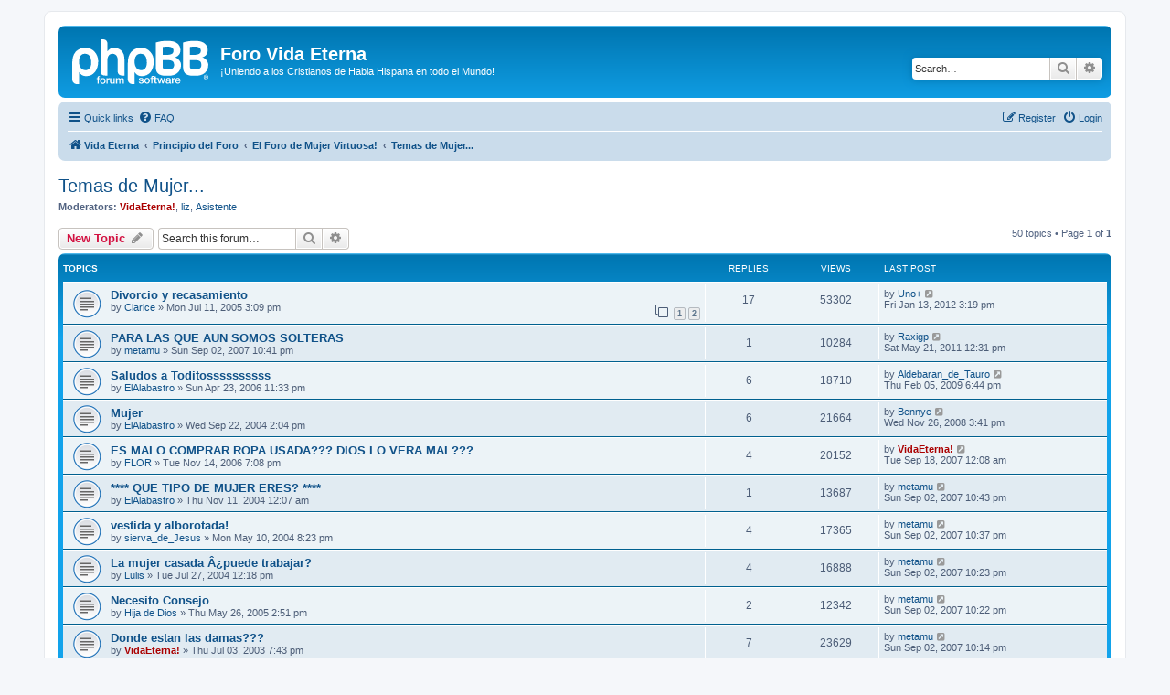

--- FILE ---
content_type: text/html; charset=UTF-8
request_url: http://www.vidaeterna.org/foro/viewforum.php?f=5&sid=39f1de8c8435fda43a101a21f29f063e
body_size: 11066
content:
<!DOCTYPE html>
<html dir="ltr" lang="en-gb">
<head>
<meta charset="utf-8" />
<meta http-equiv="X-UA-Compatible" content="IE=edge">
<meta name="viewport" content="width=device-width, initial-scale=1" />

<title>Temas de Mujer... - Foro Vida Eterna</title>

	<link rel="alternate" type="application/atom+xml" title="Feed - Foro Vida Eterna" href="/foro/app.php/feed?sid=612a28447713628d7f80b0981eeda18e">			<link rel="alternate" type="application/atom+xml" title="Feed - New Topics" href="/foro/app.php/feed/topics?sid=612a28447713628d7f80b0981eeda18e">		<link rel="alternate" type="application/atom+xml" title="Feed - Forum - Temas de Mujer..." href="/foro/app.php/feed/forum/5?sid=612a28447713628d7f80b0981eeda18e">		
	<link rel="canonical" href="http://www.vidaeterna.org/foro/viewforum.php?f=5">

<!--
	phpBB style name: prosilver
	Based on style:   prosilver (this is the default phpBB3 style)
	Original author:  Tom Beddard ( http://www.subBlue.com/ )
	Modified by:
-->

<link href="./assets/css/font-awesome.min.css?assets_version=12" rel="stylesheet">
<link href="./styles/prosilver/theme/stylesheet.css?assets_version=12" rel="stylesheet">
<link href="./styles/prosilver/theme/en/stylesheet.css?assets_version=12" rel="stylesheet">




<!--[if lte IE 9]>
	<link href="./styles/prosilver/theme/tweaks.css?assets_version=12" rel="stylesheet">
<![endif]-->





</head>
<body id="phpbb" class="nojs notouch section-viewforum ltr ">


<div id="wrap" class="wrap">
	<a id="top" class="top-anchor" accesskey="t"></a>
	<div id="page-header">
		<div class="headerbar" role="banner">
					<div class="inner">

			<div id="site-description" class="site-description">
		<a id="logo" class="logo" href="http://www.vidaeterna.org" title="Vida Eterna">
					<span class="site_logo"></span>
				</a>
				<h1>Foro Vida Eterna</h1>
				<p>¡Uniendo a los Cristianos de Habla Hispana en todo el Mundo!</p>
				<p class="skiplink"><a href="#start_here">Skip to content</a></p>
			</div>

									<div id="search-box" class="search-box search-header" role="search">
				<form action="./search.php?sid=612a28447713628d7f80b0981eeda18e" method="get" id="search">
				<fieldset>
					<input name="keywords" id="keywords" type="search" maxlength="128" title="Search for keywords" class="inputbox search tiny" size="20" value="" placeholder="Search…" />
					<button class="button button-search" type="submit" title="Search">
						<i class="icon fa-search fa-fw" aria-hidden="true"></i><span class="sr-only">Search</span>
					</button>
					<a href="./search.php?sid=612a28447713628d7f80b0981eeda18e" class="button button-search-end" title="Advanced search">
						<i class="icon fa-cog fa-fw" aria-hidden="true"></i><span class="sr-only">Advanced search</span>
					</a>
					<input type="hidden" name="sid" value="612a28447713628d7f80b0981eeda18e" />

				</fieldset>
				</form>
			</div>
						
			</div>
					</div>
				<div class="navbar" role="navigation">
	<div class="inner">

	<ul id="nav-main" class="nav-main linklist" role="menubar">

		<li id="quick-links" class="quick-links dropdown-container responsive-menu" data-skip-responsive="true">
			<a href="#" class="dropdown-trigger">
				<i class="icon fa-bars fa-fw" aria-hidden="true"></i><span>Quick links</span>
			</a>
			<div class="dropdown">
				<div class="pointer"><div class="pointer-inner"></div></div>
				<ul class="dropdown-contents" role="menu">
					
											<li class="separator"></li>
																									<li>
								<a href="./search.php?search_id=unanswered&amp;sid=612a28447713628d7f80b0981eeda18e" role="menuitem">
									<i class="icon fa-file-o fa-fw icon-gray" aria-hidden="true"></i><span>Unanswered topics</span>
								</a>
							</li>
							<li>
								<a href="./search.php?search_id=active_topics&amp;sid=612a28447713628d7f80b0981eeda18e" role="menuitem">
									<i class="icon fa-file-o fa-fw icon-blue" aria-hidden="true"></i><span>Active topics</span>
								</a>
							</li>
							<li class="separator"></li>
							<li>
								<a href="./search.php?sid=612a28447713628d7f80b0981eeda18e" role="menuitem">
									<i class="icon fa-search fa-fw" aria-hidden="true"></i><span>Search</span>
								</a>
							</li>
					
										<li class="separator"></li>

									</ul>
			</div>
		</li>

				<li data-skip-responsive="true">
			<a href="/foro/app.php/help/faq?sid=612a28447713628d7f80b0981eeda18e" rel="help" title="Frequently Asked Questions" role="menuitem">
				<i class="icon fa-question-circle fa-fw" aria-hidden="true"></i><span>FAQ</span>
			</a>
		</li>
						
			<li class="rightside"  data-skip-responsive="true">
			<a href="./ucp.php?mode=login&amp;redirect=viewforum.php%3Ff%3D5&amp;sid=612a28447713628d7f80b0981eeda18e" title="Login" accesskey="x" role="menuitem">
				<i class="icon fa-power-off fa-fw" aria-hidden="true"></i><span>Login</span>
			</a>
		</li>
					<li class="rightside" data-skip-responsive="true">
				<a href="./ucp.php?mode=register&amp;sid=612a28447713628d7f80b0981eeda18e" role="menuitem">
					<i class="icon fa-pencil-square-o  fa-fw" aria-hidden="true"></i><span>Register</span>
				</a>
			</li>
						</ul>

	<ul id="nav-breadcrumbs" class="nav-breadcrumbs linklist navlinks" role="menubar">
				
		
		<li class="breadcrumbs" itemscope itemtype="https://schema.org/BreadcrumbList">

							<span class="crumb" itemtype="https://schema.org/ListItem" itemprop="itemListElement" itemscope><a itemprop="item" href="http://www.vidaeterna.org" data-navbar-reference="home"><i class="icon fa-home fa-fw" aria-hidden="true"></i><span itemprop="name">Vida Eterna</span></a><meta itemprop="position" content="1" /></span>
			
							<span class="crumb" itemtype="https://schema.org/ListItem" itemprop="itemListElement" itemscope><a itemprop="item" href="./index.php?sid=612a28447713628d7f80b0981eeda18e" accesskey="h" data-navbar-reference="index"><span itemprop="name">Principio del Foro</span></a><meta itemprop="position" content="2" /></span>

											
								<span class="crumb" itemtype="https://schema.org/ListItem" itemprop="itemListElement" itemscope data-forum-id="28"><a itemprop="item" href="./viewforum.php?f=28&amp;sid=612a28447713628d7f80b0981eeda18e"><span itemprop="name">El Foro de Mujer Virtuosa!</span></a><meta itemprop="position" content="3" /></span>
															
								<span class="crumb" itemtype="https://schema.org/ListItem" itemprop="itemListElement" itemscope data-forum-id="5"><a itemprop="item" href="./viewforum.php?f=5&amp;sid=612a28447713628d7f80b0981eeda18e"><span itemprop="name">Temas de Mujer...</span></a><meta itemprop="position" content="4" /></span>
							
					</li>

		
					<li class="rightside responsive-search">
				<a href="./search.php?sid=612a28447713628d7f80b0981eeda18e" title="View the advanced search options" role="menuitem">
					<i class="icon fa-search fa-fw" aria-hidden="true"></i><span class="sr-only">Search</span>
				</a>
			</li>
			</ul>

	</div>
</div>
	</div>

	
	<a id="start_here" class="anchor"></a>
	<div id="page-body" class="page-body" role="main">
		
		<h2 class="forum-title"><a href="./viewforum.php?f=5&amp;sid=612a28447713628d7f80b0981eeda18e">Temas de Mujer...</a></h2>
<div>
	<!-- NOTE: remove the style="display: none" when you want to have the forum description on the forum body -->
	<div style="display: none !important;">Bienvenidas!!<br>
<br>
Foro especialmente para mujeres de todas las edades.  Aqui puedes compartir lo que te gusta, lo que te intriga y lo que te duele.<br /></div>	<p><strong>Moderators:</strong> <a href="./memberlist.php?mode=viewprofile&amp;u=2&amp;sid=612a28447713628d7f80b0981eeda18e" style="color: #AA0000;" class="username-coloured">VidaEterna!</a>, <a href="./memberlist.php?mode=viewprofile&amp;u=3&amp;sid=612a28447713628d7f80b0981eeda18e" class="username">liz</a>, <a href="./memberlist.php?mode=group&amp;g=971&amp;sid=612a28447713628d7f80b0981eeda18e">Asistente</a></p></div>



	<div class="action-bar bar-top">

				
		<a href="./posting.php?mode=post&amp;f=5&amp;sid=612a28447713628d7f80b0981eeda18e" class="button" title="Post a new topic">
							<span>New Topic</span> <i class="icon fa-pencil fa-fw" aria-hidden="true"></i>
					</a>
				
			<div class="search-box" role="search">
			<form method="get" id="forum-search" action="./search.php?sid=612a28447713628d7f80b0981eeda18e">
			<fieldset>
				<input class="inputbox search tiny" type="search" name="keywords" id="search_keywords" size="20" placeholder="Search this forum…" />
				<button class="button button-search" type="submit" title="Search">
					<i class="icon fa-search fa-fw" aria-hidden="true"></i><span class="sr-only">Search</span>
				</button>
				<a href="./search.php?fid%5B%5D=5&amp;sid=612a28447713628d7f80b0981eeda18e" class="button button-search-end" title="Advanced search">
					<i class="icon fa-cog fa-fw" aria-hidden="true"></i><span class="sr-only">Advanced search</span>
				</a>
				<input type="hidden" name="fid[0]" value="5" />
<input type="hidden" name="sid" value="612a28447713628d7f80b0981eeda18e" />

			</fieldset>
			</form>
		</div>
	
	<div class="pagination">
				50 topics
					&bull; Page <strong>1</strong> of <strong>1</strong>
			</div>

	</div>




	
			<div class="forumbg">
		<div class="inner">
		<ul class="topiclist">
			<li class="header">
				<dl class="row-item">
					<dt><div class="list-inner">Topics</div></dt>
					<dd class="posts">Replies</dd>
					<dd class="views">Views</dd>
					<dd class="lastpost"><span>Last post</span></dd>
				</dl>
			</li>
		</ul>
		<ul class="topiclist topics">
	
				<li class="row bg1">
						<dl class="row-item topic_read">
				<dt title="No unread posts">
										<div class="list-inner">
																		<a href="./viewtopic.php?t=480&amp;sid=612a28447713628d7f80b0981eeda18e" class="topictitle">Divorcio y recasamiento</a>																								<br />
						
												<div class="responsive-show" style="display: none;">
							Last post by <a href="./memberlist.php?mode=viewprofile&amp;u=6039&amp;sid=612a28447713628d7f80b0981eeda18e" class="username">Uno+</a> &laquo; <a href="./viewtopic.php?p=4512&amp;sid=612a28447713628d7f80b0981eeda18e#p4512" title="Go to last post"><time datetime="2012-01-13T19:19:51+00:00">Fri Jan 13, 2012 3:19 pm</time></a>
													</div>
														<span class="responsive-show left-box" style="display: none;">Replies: <strong>17</strong></span>
													
						<div class="topic-poster responsive-hide left-box">
																												by <a href="./memberlist.php?mode=viewprofile&amp;u=266&amp;sid=612a28447713628d7f80b0981eeda18e" class="username">Clarice</a> &raquo; <time datetime="2005-07-11T19:09:26+00:00">Mon Jul 11, 2005 3:09 pm</time>
																				</div>

												<div class="pagination">
							<span><i class="icon fa-clone fa-fw" aria-hidden="true"></i></span>
							<ul>
															<li><a class="button" href="./viewtopic.php?t=480&amp;sid=612a28447713628d7f80b0981eeda18e">1</a></li>
																							<li><a class="button" href="./viewtopic.php?t=480&amp;sid=612a28447713628d7f80b0981eeda18e&amp;start=15">2</a></li>
																																													</ul>
						</div>
						
											</div>
				</dt>
				<dd class="posts">17 <dfn>Replies</dfn></dd>
				<dd class="views">53302 <dfn>Views</dfn></dd>
				<dd class="lastpost">
					<span><dfn>Last post </dfn>by <a href="./memberlist.php?mode=viewprofile&amp;u=6039&amp;sid=612a28447713628d7f80b0981eeda18e" class="username">Uno+</a>													<a href="./viewtopic.php?p=4512&amp;sid=612a28447713628d7f80b0981eeda18e#p4512" title="Go to last post">
								<i class="icon fa-external-link-square fa-fw icon-lightgray icon-md" aria-hidden="true"></i><span class="sr-only"></span>
							</a>
												<br /><time datetime="2012-01-13T19:19:51+00:00">Fri Jan 13, 2012 3:19 pm</time>
					</span>
				</dd>
			</dl>
					</li>
		
	

	
	
				<li class="row bg2">
						<dl class="row-item topic_read">
				<dt title="No unread posts">
										<div class="list-inner">
																		<a href="./viewtopic.php?t=861&amp;sid=612a28447713628d7f80b0981eeda18e" class="topictitle">PARA LAS QUE AUN SOMOS SOLTERAS</a>																								<br />
						
												<div class="responsive-show" style="display: none;">
							Last post by <a href="./memberlist.php?mode=viewprofile&amp;u=6017&amp;sid=612a28447713628d7f80b0981eeda18e" class="username">Raxigp</a> &laquo; <a href="./viewtopic.php?p=4402&amp;sid=612a28447713628d7f80b0981eeda18e#p4402" title="Go to last post"><time datetime="2011-05-21T16:31:29+00:00">Sat May 21, 2011 12:31 pm</time></a>
													</div>
														<span class="responsive-show left-box" style="display: none;">Replies: <strong>1</strong></span>
													
						<div class="topic-poster responsive-hide left-box">
																												by <a href="./memberlist.php?mode=viewprofile&amp;u=2705&amp;sid=612a28447713628d7f80b0981eeda18e" class="username">metamu</a> &raquo; <time datetime="2007-09-03T02:41:18+00:00">Sun Sep 02, 2007 10:41 pm</time>
																				</div>

						
											</div>
				</dt>
				<dd class="posts">1 <dfn>Replies</dfn></dd>
				<dd class="views">10284 <dfn>Views</dfn></dd>
				<dd class="lastpost">
					<span><dfn>Last post </dfn>by <a href="./memberlist.php?mode=viewprofile&amp;u=6017&amp;sid=612a28447713628d7f80b0981eeda18e" class="username">Raxigp</a>													<a href="./viewtopic.php?p=4402&amp;sid=612a28447713628d7f80b0981eeda18e#p4402" title="Go to last post">
								<i class="icon fa-external-link-square fa-fw icon-lightgray icon-md" aria-hidden="true"></i><span class="sr-only"></span>
							</a>
												<br /><time datetime="2011-05-21T16:31:29+00:00">Sat May 21, 2011 12:31 pm</time>
					</span>
				</dd>
			</dl>
					</li>
		
	

	
	
				<li class="row bg1">
						<dl class="row-item topic_read">
				<dt title="No unread posts">
										<div class="list-inner">
																		<a href="./viewtopic.php?t=569&amp;sid=612a28447713628d7f80b0981eeda18e" class="topictitle">Saludos a  Toditossssssssss</a>																								<br />
						
												<div class="responsive-show" style="display: none;">
							Last post by <a href="./memberlist.php?mode=viewprofile&amp;u=5835&amp;sid=612a28447713628d7f80b0981eeda18e" class="username">Aldebaran_de_Tauro</a> &laquo; <a href="./viewtopic.php?p=3721&amp;sid=612a28447713628d7f80b0981eeda18e#p3721" title="Go to last post"><time datetime="2009-02-05T22:44:23+00:00">Thu Feb 05, 2009 6:44 pm</time></a>
													</div>
														<span class="responsive-show left-box" style="display: none;">Replies: <strong>6</strong></span>
													
						<div class="topic-poster responsive-hide left-box">
																												by <a href="./memberlist.php?mode=viewprofile&amp;u=158&amp;sid=612a28447713628d7f80b0981eeda18e" class="username">ElAlabastro</a> &raquo; <time datetime="2006-04-24T03:33:12+00:00">Sun Apr 23, 2006 11:33 pm</time>
																				</div>

						
											</div>
				</dt>
				<dd class="posts">6 <dfn>Replies</dfn></dd>
				<dd class="views">18710 <dfn>Views</dfn></dd>
				<dd class="lastpost">
					<span><dfn>Last post </dfn>by <a href="./memberlist.php?mode=viewprofile&amp;u=5835&amp;sid=612a28447713628d7f80b0981eeda18e" class="username">Aldebaran_de_Tauro</a>													<a href="./viewtopic.php?p=3721&amp;sid=612a28447713628d7f80b0981eeda18e#p3721" title="Go to last post">
								<i class="icon fa-external-link-square fa-fw icon-lightgray icon-md" aria-hidden="true"></i><span class="sr-only"></span>
							</a>
												<br /><time datetime="2009-02-05T22:44:23+00:00">Thu Feb 05, 2009 6:44 pm</time>
					</span>
				</dd>
			</dl>
					</li>
		
	

	
	
				<li class="row bg2">
						<dl class="row-item topic_read">
				<dt title="No unread posts">
										<div class="list-inner">
																		<a href="./viewtopic.php?t=290&amp;sid=612a28447713628d7f80b0981eeda18e" class="topictitle">Mujer</a>																								<br />
						
												<div class="responsive-show" style="display: none;">
							Last post by <a href="./memberlist.php?mode=viewprofile&amp;u=5826&amp;sid=612a28447713628d7f80b0981eeda18e" class="username">Bennye</a> &laquo; <a href="./viewtopic.php?p=3437&amp;sid=612a28447713628d7f80b0981eeda18e#p3437" title="Go to last post"><time datetime="2008-11-26T19:41:59+00:00">Wed Nov 26, 2008 3:41 pm</time></a>
													</div>
														<span class="responsive-show left-box" style="display: none;">Replies: <strong>6</strong></span>
													
						<div class="topic-poster responsive-hide left-box">
																												by <a href="./memberlist.php?mode=viewprofile&amp;u=158&amp;sid=612a28447713628d7f80b0981eeda18e" class="username">ElAlabastro</a> &raquo; <time datetime="2004-09-22T18:04:32+00:00">Wed Sep 22, 2004 2:04 pm</time>
																				</div>

						
											</div>
				</dt>
				<dd class="posts">6 <dfn>Replies</dfn></dd>
				<dd class="views">21664 <dfn>Views</dfn></dd>
				<dd class="lastpost">
					<span><dfn>Last post </dfn>by <a href="./memberlist.php?mode=viewprofile&amp;u=5826&amp;sid=612a28447713628d7f80b0981eeda18e" class="username">Bennye</a>													<a href="./viewtopic.php?p=3437&amp;sid=612a28447713628d7f80b0981eeda18e#p3437" title="Go to last post">
								<i class="icon fa-external-link-square fa-fw icon-lightgray icon-md" aria-hidden="true"></i><span class="sr-only"></span>
							</a>
												<br /><time datetime="2008-11-26T19:41:59+00:00">Wed Nov 26, 2008 3:41 pm</time>
					</span>
				</dd>
			</dl>
					</li>
		
	

	
	
				<li class="row bg1">
						<dl class="row-item topic_read">
				<dt title="No unread posts">
										<div class="list-inner">
																		<a href="./viewtopic.php?t=693&amp;sid=612a28447713628d7f80b0981eeda18e" class="topictitle">ES MALO COMPRAR ROPA USADA??? DIOS LO VERA MAL???</a>																								<br />
						
												<div class="responsive-show" style="display: none;">
							Last post by <a href="./memberlist.php?mode=viewprofile&amp;u=2&amp;sid=612a28447713628d7f80b0981eeda18e" style="color: #AA0000;" class="username-coloured">VidaEterna!</a> &laquo; <a href="./viewtopic.php?p=3093&amp;sid=612a28447713628d7f80b0981eeda18e#p3093" title="Go to last post"><time datetime="2007-09-18T04:08:38+00:00">Tue Sep 18, 2007 12:08 am</time></a>
													</div>
														<span class="responsive-show left-box" style="display: none;">Replies: <strong>4</strong></span>
													
						<div class="topic-poster responsive-hide left-box">
																												by <a href="./memberlist.php?mode=viewprofile&amp;u=883&amp;sid=612a28447713628d7f80b0981eeda18e" class="username">FLOR</a> &raquo; <time datetime="2006-11-14T23:08:20+00:00">Tue Nov 14, 2006 7:08 pm</time>
																				</div>

						
											</div>
				</dt>
				<dd class="posts">4 <dfn>Replies</dfn></dd>
				<dd class="views">20152 <dfn>Views</dfn></dd>
				<dd class="lastpost">
					<span><dfn>Last post </dfn>by <a href="./memberlist.php?mode=viewprofile&amp;u=2&amp;sid=612a28447713628d7f80b0981eeda18e" style="color: #AA0000;" class="username-coloured">VidaEterna!</a>													<a href="./viewtopic.php?p=3093&amp;sid=612a28447713628d7f80b0981eeda18e#p3093" title="Go to last post">
								<i class="icon fa-external-link-square fa-fw icon-lightgray icon-md" aria-hidden="true"></i><span class="sr-only"></span>
							</a>
												<br /><time datetime="2007-09-18T04:08:38+00:00">Tue Sep 18, 2007 12:08 am</time>
					</span>
				</dd>
			</dl>
					</li>
		
	

	
	
				<li class="row bg2">
						<dl class="row-item topic_read">
				<dt title="No unread posts">
										<div class="list-inner">
																		<a href="./viewtopic.php?t=345&amp;sid=612a28447713628d7f80b0981eeda18e" class="topictitle">**** QUE TIPO DE MUJER ERES? ****</a>																								<br />
						
												<div class="responsive-show" style="display: none;">
							Last post by <a href="./memberlist.php?mode=viewprofile&amp;u=2705&amp;sid=612a28447713628d7f80b0981eeda18e" class="username">metamu</a> &laquo; <a href="./viewtopic.php?p=3066&amp;sid=612a28447713628d7f80b0981eeda18e#p3066" title="Go to last post"><time datetime="2007-09-03T02:43:11+00:00">Sun Sep 02, 2007 10:43 pm</time></a>
													</div>
														<span class="responsive-show left-box" style="display: none;">Replies: <strong>1</strong></span>
													
						<div class="topic-poster responsive-hide left-box">
																												by <a href="./memberlist.php?mode=viewprofile&amp;u=158&amp;sid=612a28447713628d7f80b0981eeda18e" class="username">ElAlabastro</a> &raquo; <time datetime="2004-11-11T04:07:27+00:00">Thu Nov 11, 2004 12:07 am</time>
																				</div>

						
											</div>
				</dt>
				<dd class="posts">1 <dfn>Replies</dfn></dd>
				<dd class="views">13687 <dfn>Views</dfn></dd>
				<dd class="lastpost">
					<span><dfn>Last post </dfn>by <a href="./memberlist.php?mode=viewprofile&amp;u=2705&amp;sid=612a28447713628d7f80b0981eeda18e" class="username">metamu</a>													<a href="./viewtopic.php?p=3066&amp;sid=612a28447713628d7f80b0981eeda18e#p3066" title="Go to last post">
								<i class="icon fa-external-link-square fa-fw icon-lightgray icon-md" aria-hidden="true"></i><span class="sr-only"></span>
							</a>
												<br /><time datetime="2007-09-03T02:43:11+00:00">Sun Sep 02, 2007 10:43 pm</time>
					</span>
				</dd>
			</dl>
					</li>
		
	

	
	
				<li class="row bg1">
						<dl class="row-item topic_read">
				<dt title="No unread posts">
										<div class="list-inner">
																		<a href="./viewtopic.php?t=167&amp;sid=612a28447713628d7f80b0981eeda18e" class="topictitle">vestida y alborotada!</a>																								<br />
						
												<div class="responsive-show" style="display: none;">
							Last post by <a href="./memberlist.php?mode=viewprofile&amp;u=2705&amp;sid=612a28447713628d7f80b0981eeda18e" class="username">metamu</a> &laquo; <a href="./viewtopic.php?p=3064&amp;sid=612a28447713628d7f80b0981eeda18e#p3064" title="Go to last post"><time datetime="2007-09-03T02:37:02+00:00">Sun Sep 02, 2007 10:37 pm</time></a>
													</div>
														<span class="responsive-show left-box" style="display: none;">Replies: <strong>4</strong></span>
													
						<div class="topic-poster responsive-hide left-box">
																												by <a href="./memberlist.php?mode=viewprofile&amp;u=121&amp;sid=612a28447713628d7f80b0981eeda18e" class="username">sierva_de_Jesus</a> &raquo; <time datetime="2004-05-11T00:23:20+00:00">Mon May 10, 2004 8:23 pm</time>
																				</div>

						
											</div>
				</dt>
				<dd class="posts">4 <dfn>Replies</dfn></dd>
				<dd class="views">17365 <dfn>Views</dfn></dd>
				<dd class="lastpost">
					<span><dfn>Last post </dfn>by <a href="./memberlist.php?mode=viewprofile&amp;u=2705&amp;sid=612a28447713628d7f80b0981eeda18e" class="username">metamu</a>													<a href="./viewtopic.php?p=3064&amp;sid=612a28447713628d7f80b0981eeda18e#p3064" title="Go to last post">
								<i class="icon fa-external-link-square fa-fw icon-lightgray icon-md" aria-hidden="true"></i><span class="sr-only"></span>
							</a>
												<br /><time datetime="2007-09-03T02:37:02+00:00">Sun Sep 02, 2007 10:37 pm</time>
					</span>
				</dd>
			</dl>
					</li>
		
	

	
	
				<li class="row bg2">
						<dl class="row-item topic_read">
				<dt title="No unread posts">
										<div class="list-inner">
																		<a href="./viewtopic.php?t=248&amp;sid=612a28447713628d7f80b0981eeda18e" class="topictitle">La mujer casada Â¿puede trabajar?</a>																								<br />
						
												<div class="responsive-show" style="display: none;">
							Last post by <a href="./memberlist.php?mode=viewprofile&amp;u=2705&amp;sid=612a28447713628d7f80b0981eeda18e" class="username">metamu</a> &laquo; <a href="./viewtopic.php?p=3062&amp;sid=612a28447713628d7f80b0981eeda18e#p3062" title="Go to last post"><time datetime="2007-09-03T02:23:54+00:00">Sun Sep 02, 2007 10:23 pm</time></a>
													</div>
														<span class="responsive-show left-box" style="display: none;">Replies: <strong>4</strong></span>
													
						<div class="topic-poster responsive-hide left-box">
																												by <a href="./memberlist.php?mode=viewprofile&amp;u=143&amp;sid=612a28447713628d7f80b0981eeda18e" class="username">Lulis</a> &raquo; <time datetime="2004-07-27T16:18:23+00:00">Tue Jul 27, 2004 12:18 pm</time>
																				</div>

						
											</div>
				</dt>
				<dd class="posts">4 <dfn>Replies</dfn></dd>
				<dd class="views">16888 <dfn>Views</dfn></dd>
				<dd class="lastpost">
					<span><dfn>Last post </dfn>by <a href="./memberlist.php?mode=viewprofile&amp;u=2705&amp;sid=612a28447713628d7f80b0981eeda18e" class="username">metamu</a>													<a href="./viewtopic.php?p=3062&amp;sid=612a28447713628d7f80b0981eeda18e#p3062" title="Go to last post">
								<i class="icon fa-external-link-square fa-fw icon-lightgray icon-md" aria-hidden="true"></i><span class="sr-only"></span>
							</a>
												<br /><time datetime="2007-09-03T02:23:54+00:00">Sun Sep 02, 2007 10:23 pm</time>
					</span>
				</dd>
			</dl>
					</li>
		
	

	
	
				<li class="row bg1">
						<dl class="row-item topic_read">
				<dt title="No unread posts">
										<div class="list-inner">
																		<a href="./viewtopic.php?t=457&amp;sid=612a28447713628d7f80b0981eeda18e" class="topictitle">Necesito Consejo</a>																								<br />
						
												<div class="responsive-show" style="display: none;">
							Last post by <a href="./memberlist.php?mode=viewprofile&amp;u=2705&amp;sid=612a28447713628d7f80b0981eeda18e" class="username">metamu</a> &laquo; <a href="./viewtopic.php?p=3061&amp;sid=612a28447713628d7f80b0981eeda18e#p3061" title="Go to last post"><time datetime="2007-09-03T02:22:01+00:00">Sun Sep 02, 2007 10:22 pm</time></a>
													</div>
														<span class="responsive-show left-box" style="display: none;">Replies: <strong>2</strong></span>
													
						<div class="topic-poster responsive-hide left-box">
																												by <a href="./memberlist.php?mode=viewprofile&amp;u=241&amp;sid=612a28447713628d7f80b0981eeda18e" class="username">Hija de Dios</a> &raquo; <time datetime="2005-05-26T18:51:14+00:00">Thu May 26, 2005 2:51 pm</time>
																				</div>

						
											</div>
				</dt>
				<dd class="posts">2 <dfn>Replies</dfn></dd>
				<dd class="views">12342 <dfn>Views</dfn></dd>
				<dd class="lastpost">
					<span><dfn>Last post </dfn>by <a href="./memberlist.php?mode=viewprofile&amp;u=2705&amp;sid=612a28447713628d7f80b0981eeda18e" class="username">metamu</a>													<a href="./viewtopic.php?p=3061&amp;sid=612a28447713628d7f80b0981eeda18e#p3061" title="Go to last post">
								<i class="icon fa-external-link-square fa-fw icon-lightgray icon-md" aria-hidden="true"></i><span class="sr-only"></span>
							</a>
												<br /><time datetime="2007-09-03T02:22:01+00:00">Sun Sep 02, 2007 10:22 pm</time>
					</span>
				</dd>
			</dl>
					</li>
		
	

	
	
				<li class="row bg2">
						<dl class="row-item topic_read">
				<dt title="No unread posts">
										<div class="list-inner">
																		<a href="./viewtopic.php?t=27&amp;sid=612a28447713628d7f80b0981eeda18e" class="topictitle">Donde estan las damas???</a>																								<br />
						
												<div class="responsive-show" style="display: none;">
							Last post by <a href="./memberlist.php?mode=viewprofile&amp;u=2705&amp;sid=612a28447713628d7f80b0981eeda18e" class="username">metamu</a> &laquo; <a href="./viewtopic.php?p=3060&amp;sid=612a28447713628d7f80b0981eeda18e#p3060" title="Go to last post"><time datetime="2007-09-03T02:14:23+00:00">Sun Sep 02, 2007 10:14 pm</time></a>
													</div>
														<span class="responsive-show left-box" style="display: none;">Replies: <strong>7</strong></span>
													
						<div class="topic-poster responsive-hide left-box">
																												by <a href="./memberlist.php?mode=viewprofile&amp;u=2&amp;sid=612a28447713628d7f80b0981eeda18e" style="color: #AA0000;" class="username-coloured">VidaEterna!</a> &raquo; <time datetime="2003-07-03T23:43:43+00:00">Thu Jul 03, 2003 7:43 pm</time>
																				</div>

						
											</div>
				</dt>
				<dd class="posts">7 <dfn>Replies</dfn></dd>
				<dd class="views">23629 <dfn>Views</dfn></dd>
				<dd class="lastpost">
					<span><dfn>Last post </dfn>by <a href="./memberlist.php?mode=viewprofile&amp;u=2705&amp;sid=612a28447713628d7f80b0981eeda18e" class="username">metamu</a>													<a href="./viewtopic.php?p=3060&amp;sid=612a28447713628d7f80b0981eeda18e#p3060" title="Go to last post">
								<i class="icon fa-external-link-square fa-fw icon-lightgray icon-md" aria-hidden="true"></i><span class="sr-only"></span>
							</a>
												<br /><time datetime="2007-09-03T02:14:23+00:00">Sun Sep 02, 2007 10:14 pm</time>
					</span>
				</dd>
			</dl>
					</li>
		
	

	
	
				<li class="row bg1">
						<dl class="row-item topic_read">
				<dt title="No unread posts">
										<div class="list-inner">
																		<a href="./viewtopic.php?t=39&amp;sid=612a28447713628d7f80b0981eeda18e" class="topictitle">Â¿Sabes quien es?</a>																								<br />
						
												<div class="responsive-show" style="display: none;">
							Last post by <a href="./memberlist.php?mode=viewprofile&amp;u=2705&amp;sid=612a28447713628d7f80b0981eeda18e" class="username">metamu</a> &laquo; <a href="./viewtopic.php?p=3059&amp;sid=612a28447713628d7f80b0981eeda18e#p3059" title="Go to last post"><time datetime="2007-09-03T02:12:49+00:00">Sun Sep 02, 2007 10:12 pm</time></a>
													</div>
														<span class="responsive-show left-box" style="display: none;">Replies: <strong>4</strong></span>
													
						<div class="topic-poster responsive-hide left-box">
																												by <a href="./memberlist.php?mode=viewprofile&amp;u=2&amp;sid=612a28447713628d7f80b0981eeda18e" style="color: #AA0000;" class="username-coloured">VidaEterna!</a> &raquo; <time datetime="2003-08-08T12:44:37+00:00">Fri Aug 08, 2003 8:44 am</time>
																				</div>

						
											</div>
				</dt>
				<dd class="posts">4 <dfn>Replies</dfn></dd>
				<dd class="views">17012 <dfn>Views</dfn></dd>
				<dd class="lastpost">
					<span><dfn>Last post </dfn>by <a href="./memberlist.php?mode=viewprofile&amp;u=2705&amp;sid=612a28447713628d7f80b0981eeda18e" class="username">metamu</a>													<a href="./viewtopic.php?p=3059&amp;sid=612a28447713628d7f80b0981eeda18e#p3059" title="Go to last post">
								<i class="icon fa-external-link-square fa-fw icon-lightgray icon-md" aria-hidden="true"></i><span class="sr-only"></span>
							</a>
												<br /><time datetime="2007-09-03T02:12:49+00:00">Sun Sep 02, 2007 10:12 pm</time>
					</span>
				</dd>
			</dl>
					</li>
		
	

	
	
				<li class="row bg2">
						<dl class="row-item topic_read">
				<dt title="No unread posts">
										<div class="list-inner">
																		<a href="./viewtopic.php?t=754&amp;sid=612a28447713628d7f80b0981eeda18e" class="topictitle">Compartamos el Evangelio</a>																								<br />
						
												<div class="responsive-show" style="display: none;">
							Last post by <a href="./memberlist.php?mode=viewprofile&amp;u=366&amp;sid=612a28447713628d7f80b0981eeda18e" class="username">ginialopera</a> &laquo; <a href="./viewtopic.php?p=2784&amp;sid=612a28447713628d7f80b0981eeda18e#p2784" title="Go to last post"><time datetime="2007-03-05T01:55:07+00:00">Sun Mar 04, 2007 9:55 pm</time></a>
													</div>
													
						<div class="topic-poster responsive-hide left-box">
																												by <a href="./memberlist.php?mode=viewprofile&amp;u=366&amp;sid=612a28447713628d7f80b0981eeda18e" class="username">ginialopera</a> &raquo; <time datetime="2007-03-05T01:55:07+00:00">Sun Mar 04, 2007 9:55 pm</time>
																				</div>

						
											</div>
				</dt>
				<dd class="posts">0 <dfn>Replies</dfn></dd>
				<dd class="views">8497 <dfn>Views</dfn></dd>
				<dd class="lastpost">
					<span><dfn>Last post </dfn>by <a href="./memberlist.php?mode=viewprofile&amp;u=366&amp;sid=612a28447713628d7f80b0981eeda18e" class="username">ginialopera</a>													<a href="./viewtopic.php?p=2784&amp;sid=612a28447713628d7f80b0981eeda18e#p2784" title="Go to last post">
								<i class="icon fa-external-link-square fa-fw icon-lightgray icon-md" aria-hidden="true"></i><span class="sr-only"></span>
							</a>
												<br /><time datetime="2007-03-05T01:55:07+00:00">Sun Mar 04, 2007 9:55 pm</time>
					</span>
				</dd>
			</dl>
					</li>
		
	

	
	
				<li class="row bg1">
						<dl class="row-item topic_read">
				<dt title="No unread posts">
										<div class="list-inner">
																		<a href="./viewtopic.php?t=310&amp;sid=612a28447713628d7f80b0981eeda18e" class="topictitle">EVA....LA MUJER QUE LO TENIA TODO Y LO PERDIO.....</a>																								<br />
						
												<div class="responsive-show" style="display: none;">
							Last post by <a href="./memberlist.php?mode=viewprofile&amp;u=204&amp;sid=612a28447713628d7f80b0981eeda18e" class="username">Eserei</a> &laquo; <a href="./viewtopic.php?p=2177&amp;sid=612a28447713628d7f80b0981eeda18e#p2177" title="Go to last post"><time datetime="2006-05-19T08:57:51+00:00">Fri May 19, 2006 4:57 am</time></a>
													</div>
														<span class="responsive-show left-box" style="display: none;">Replies: <strong>1</strong></span>
													
						<div class="topic-poster responsive-hide left-box">
																												by <a href="./memberlist.php?mode=viewprofile&amp;u=158&amp;sid=612a28447713628d7f80b0981eeda18e" class="username">ElAlabastro</a> &raquo; <time datetime="2004-10-07T01:37:33+00:00">Wed Oct 06, 2004 9:37 pm</time>
																				</div>

						
											</div>
				</dt>
				<dd class="posts">1 <dfn>Replies</dfn></dd>
				<dd class="views">12595 <dfn>Views</dfn></dd>
				<dd class="lastpost">
					<span><dfn>Last post </dfn>by <a href="./memberlist.php?mode=viewprofile&amp;u=204&amp;sid=612a28447713628d7f80b0981eeda18e" class="username">Eserei</a>													<a href="./viewtopic.php?p=2177&amp;sid=612a28447713628d7f80b0981eeda18e#p2177" title="Go to last post">
								<i class="icon fa-external-link-square fa-fw icon-lightgray icon-md" aria-hidden="true"></i><span class="sr-only"></span>
							</a>
												<br /><time datetime="2006-05-19T08:57:51+00:00">Fri May 19, 2006 4:57 am</time>
					</span>
				</dd>
			</dl>
					</li>
		
	

	
	
				<li class="row bg2">
						<dl class="row-item topic_read">
				<dt title="No unread posts">
										<div class="list-inner">
																		<a href="./viewtopic.php?t=588&amp;sid=612a28447713628d7f80b0981eeda18e" class="topictitle">FELIZ DIA DE LAS MADRES</a>																								<br />
						
												<div class="responsive-show" style="display: none;">
							Last post by <a href="./memberlist.php?mode=viewprofile&amp;u=158&amp;sid=612a28447713628d7f80b0981eeda18e" class="username">ElAlabastro</a> &laquo; <a href="./viewtopic.php?p=2168&amp;sid=612a28447713628d7f80b0981eeda18e#p2168" title="Go to last post"><time datetime="2006-05-17T03:38:43+00:00">Tue May 16, 2006 11:38 pm</time></a>
													</div>
														<span class="responsive-show left-box" style="display: none;">Replies: <strong>2</strong></span>
													
						<div class="topic-poster responsive-hide left-box">
																												by <a href="./memberlist.php?mode=viewprofile&amp;u=2&amp;sid=612a28447713628d7f80b0981eeda18e" style="color: #AA0000;" class="username-coloured">VidaEterna!</a> &raquo; <time datetime="2006-05-14T15:42:56+00:00">Sun May 14, 2006 11:42 am</time>
																				</div>

						
											</div>
				</dt>
				<dd class="posts">2 <dfn>Replies</dfn></dd>
				<dd class="views">11380 <dfn>Views</dfn></dd>
				<dd class="lastpost">
					<span><dfn>Last post </dfn>by <a href="./memberlist.php?mode=viewprofile&amp;u=158&amp;sid=612a28447713628d7f80b0981eeda18e" class="username">ElAlabastro</a>													<a href="./viewtopic.php?p=2168&amp;sid=612a28447713628d7f80b0981eeda18e#p2168" title="Go to last post">
								<i class="icon fa-external-link-square fa-fw icon-lightgray icon-md" aria-hidden="true"></i><span class="sr-only"></span>
							</a>
												<br /><time datetime="2006-05-17T03:38:43+00:00">Tue May 16, 2006 11:38 pm</time>
					</span>
				</dd>
			</dl>
					</li>
		
	

	
	
				<li class="row bg1">
						<dl class="row-item topic_read">
				<dt title="No unread posts">
										<div class="list-inner">
																		<a href="./viewtopic.php?t=562&amp;sid=612a28447713628d7f80b0981eeda18e" class="topictitle">poemitas pa los niÃ±os y los que los amamos</a>																								<br />
						
												<div class="responsive-show" style="display: none;">
							Last post by <a href="./memberlist.php?mode=viewprofile&amp;u=366&amp;sid=612a28447713628d7f80b0981eeda18e" class="username">ginialopera</a> &laquo; <a href="./viewtopic.php?p=2043&amp;sid=612a28447713628d7f80b0981eeda18e#p2043" title="Go to last post"><time datetime="2006-04-08T13:01:34+00:00">Sat Apr 08, 2006 9:01 am</time></a>
													</div>
														<span class="responsive-show left-box" style="display: none;">Replies: <strong>4</strong></span>
													
						<div class="topic-poster responsive-hide left-box">
																												by <a href="./memberlist.php?mode=viewprofile&amp;u=366&amp;sid=612a28447713628d7f80b0981eeda18e" class="username">ginialopera</a> &raquo; <time datetime="2006-04-01T03:20:26+00:00">Fri Mar 31, 2006 11:20 pm</time>
																				</div>

						
											</div>
				</dt>
				<dd class="posts">4 <dfn>Replies</dfn></dd>
				<dd class="views">14992 <dfn>Views</dfn></dd>
				<dd class="lastpost">
					<span><dfn>Last post </dfn>by <a href="./memberlist.php?mode=viewprofile&amp;u=366&amp;sid=612a28447713628d7f80b0981eeda18e" class="username">ginialopera</a>													<a href="./viewtopic.php?p=2043&amp;sid=612a28447713628d7f80b0981eeda18e#p2043" title="Go to last post">
								<i class="icon fa-external-link-square fa-fw icon-lightgray icon-md" aria-hidden="true"></i><span class="sr-only"></span>
							</a>
												<br /><time datetime="2006-04-08T13:01:34+00:00">Sat Apr 08, 2006 9:01 am</time>
					</span>
				</dd>
			</dl>
					</li>
		
	

	
	
				<li class="row bg2">
						<dl class="row-item topic_read">
				<dt title="No unread posts">
										<div class="list-inner">
																		<a href="./viewtopic.php?t=565&amp;sid=612a28447713628d7f80b0981eeda18e" class="topictitle">Poema para una madre en su dÃ­a</a>																								<br />
						
												<div class="responsive-show" style="display: none;">
							Last post by <a href="./memberlist.php?mode=viewprofile&amp;u=366&amp;sid=612a28447713628d7f80b0981eeda18e" class="username">ginialopera</a> &laquo; <a href="./viewtopic.php?p=2011&amp;sid=612a28447713628d7f80b0981eeda18e#p2011" title="Go to last post"><time datetime="2006-04-02T03:20:29+00:00">Sat Apr 01, 2006 11:20 pm</time></a>
													</div>
													
						<div class="topic-poster responsive-hide left-box">
																												by <a href="./memberlist.php?mode=viewprofile&amp;u=366&amp;sid=612a28447713628d7f80b0981eeda18e" class="username">ginialopera</a> &raquo; <time datetime="2006-04-02T03:20:29+00:00">Sat Apr 01, 2006 11:20 pm</time>
																				</div>

						
											</div>
				</dt>
				<dd class="posts">0 <dfn>Replies</dfn></dd>
				<dd class="views">8677 <dfn>Views</dfn></dd>
				<dd class="lastpost">
					<span><dfn>Last post </dfn>by <a href="./memberlist.php?mode=viewprofile&amp;u=366&amp;sid=612a28447713628d7f80b0981eeda18e" class="username">ginialopera</a>													<a href="./viewtopic.php?p=2011&amp;sid=612a28447713628d7f80b0981eeda18e#p2011" title="Go to last post">
								<i class="icon fa-external-link-square fa-fw icon-lightgray icon-md" aria-hidden="true"></i><span class="sr-only"></span>
							</a>
												<br /><time datetime="2006-04-02T03:20:29+00:00">Sat Apr 01, 2006 11:20 pm</time>
					</span>
				</dd>
			</dl>
					</li>
		
	

	
	
				<li class="row bg1">
						<dl class="row-item topic_read">
				<dt title="No unread posts">
										<div class="list-inner">
																		<a href="./viewtopic.php?t=563&amp;sid=612a28447713628d7f80b0981eeda18e" class="topictitle">La importancia de la afirmaciÃ³n</a>																								<br />
						
												<div class="responsive-show" style="display: none;">
							Last post by <a href="./memberlist.php?mode=viewprofile&amp;u=366&amp;sid=612a28447713628d7f80b0981eeda18e" class="username">ginialopera</a> &laquo; <a href="./viewtopic.php?p=2005&amp;sid=612a28447713628d7f80b0981eeda18e#p2005" title="Go to last post"><time datetime="2006-04-01T04:17:05+00:00">Sat Apr 01, 2006 12:17 am</time></a>
													</div>
													
						<div class="topic-poster responsive-hide left-box">
																												by <a href="./memberlist.php?mode=viewprofile&amp;u=366&amp;sid=612a28447713628d7f80b0981eeda18e" class="username">ginialopera</a> &raquo; <time datetime="2006-04-01T04:17:05+00:00">Sat Apr 01, 2006 12:17 am</time>
																				</div>

						
											</div>
				</dt>
				<dd class="posts">0 <dfn>Replies</dfn></dd>
				<dd class="views">8272 <dfn>Views</dfn></dd>
				<dd class="lastpost">
					<span><dfn>Last post </dfn>by <a href="./memberlist.php?mode=viewprofile&amp;u=366&amp;sid=612a28447713628d7f80b0981eeda18e" class="username">ginialopera</a>													<a href="./viewtopic.php?p=2005&amp;sid=612a28447713628d7f80b0981eeda18e#p2005" title="Go to last post">
								<i class="icon fa-external-link-square fa-fw icon-lightgray icon-md" aria-hidden="true"></i><span class="sr-only"></span>
							</a>
												<br /><time datetime="2006-04-01T04:17:05+00:00">Sat Apr 01, 2006 12:17 am</time>
					</span>
				</dd>
			</dl>
					</li>
		
	

	
	
				<li class="row bg2">
						<dl class="row-item topic_read">
				<dt title="No unread posts">
										<div class="list-inner">
																		<a href="./viewtopic.php?t=528&amp;sid=612a28447713628d7f80b0981eeda18e" class="topictitle">Solo entre para saludarles</a>																								<br />
						
												<div class="responsive-show" style="display: none;">
							Last post by <a href="./memberlist.php?mode=viewprofile&amp;u=266&amp;sid=612a28447713628d7f80b0981eeda18e" class="username">Clarice</a> &laquo; <a href="./viewtopic.php?p=1767&amp;sid=612a28447713628d7f80b0981eeda18e#p1767" title="Go to last post"><time datetime="2006-03-07T00:06:51+00:00">Mon Mar 06, 2006 8:06 pm</time></a>
													</div>
														<span class="responsive-show left-box" style="display: none;">Replies: <strong>5</strong></span>
													
						<div class="topic-poster responsive-hide left-box">
																												by <a href="./memberlist.php?mode=viewprofile&amp;u=158&amp;sid=612a28447713628d7f80b0981eeda18e" class="username">ElAlabastro</a> &raquo; <time datetime="2005-11-30T05:51:20+00:00">Wed Nov 30, 2005 1:51 am</time>
																				</div>

						
											</div>
				</dt>
				<dd class="posts">5 <dfn>Replies</dfn></dd>
				<dd class="views">15970 <dfn>Views</dfn></dd>
				<dd class="lastpost">
					<span><dfn>Last post </dfn>by <a href="./memberlist.php?mode=viewprofile&amp;u=266&amp;sid=612a28447713628d7f80b0981eeda18e" class="username">Clarice</a>													<a href="./viewtopic.php?p=1767&amp;sid=612a28447713628d7f80b0981eeda18e#p1767" title="Go to last post">
								<i class="icon fa-external-link-square fa-fw icon-lightgray icon-md" aria-hidden="true"></i><span class="sr-only"></span>
							</a>
												<br /><time datetime="2006-03-07T00:06:51+00:00">Mon Mar 06, 2006 8:06 pm</time>
					</span>
				</dd>
			</dl>
					</li>
		
	

	
	
				<li class="row bg1">
						<dl class="row-item topic_read">
				<dt title="No unread posts">
										<div class="list-inner">
																		<a href="./viewtopic.php?t=489&amp;sid=612a28447713628d7f80b0981eeda18e" class="topictitle">El ministerio de la mujer</a>																								<br />
						
												<div class="responsive-show" style="display: none;">
							Last post by <a href="./memberlist.php?mode=viewprofile&amp;u=11&amp;sid=612a28447713628d7f80b0981eeda18e" class="username">Pablo de Tarso</a> &laquo; <a href="./viewtopic.php?p=1513&amp;sid=612a28447713628d7f80b0981eeda18e#p1513" title="Go to last post"><time datetime="2005-08-19T22:01:17+00:00">Fri Aug 19, 2005 6:01 pm</time></a>
													</div>
														<span class="responsive-show left-box" style="display: none;">Replies: <strong>8</strong></span>
													
						<div class="topic-poster responsive-hide left-box">
																												by <a href="./memberlist.php?mode=viewprofile&amp;u=11&amp;sid=612a28447713628d7f80b0981eeda18e" class="username">Pablo de Tarso</a> &raquo; <time datetime="2005-07-23T21:06:16+00:00">Sat Jul 23, 2005 5:06 pm</time>
																				</div>

						
											</div>
				</dt>
				<dd class="posts">8 <dfn>Replies</dfn></dd>
				<dd class="views">22108 <dfn>Views</dfn></dd>
				<dd class="lastpost">
					<span><dfn>Last post </dfn>by <a href="./memberlist.php?mode=viewprofile&amp;u=11&amp;sid=612a28447713628d7f80b0981eeda18e" class="username">Pablo de Tarso</a>													<a href="./viewtopic.php?p=1513&amp;sid=612a28447713628d7f80b0981eeda18e#p1513" title="Go to last post">
								<i class="icon fa-external-link-square fa-fw icon-lightgray icon-md" aria-hidden="true"></i><span class="sr-only"></span>
							</a>
												<br /><time datetime="2005-08-19T22:01:17+00:00">Fri Aug 19, 2005 6:01 pm</time>
					</span>
				</dd>
			</dl>
					</li>
		
	

	
	
				<li class="row bg2">
						<dl class="row-item topic_read">
				<dt title="No unread posts">
										<div class="list-inner">
																		<a href="./viewtopic.php?t=505&amp;sid=612a28447713628d7f80b0981eeda18e" class="topictitle">La mujer mas bella del mundo</a>																								<br />
						
												<div class="responsive-show" style="display: none;">
							Last post by <a href="./memberlist.php?mode=viewprofile&amp;u=11&amp;sid=612a28447713628d7f80b0981eeda18e" class="username">Pablo de Tarso</a> &laquo; <a href="./viewtopic.php?p=1456&amp;sid=612a28447713628d7f80b0981eeda18e#p1456" title="Go to last post"><time datetime="2005-08-10T10:02:45+00:00">Wed Aug 10, 2005 6:02 am</time></a>
													</div>
													
						<div class="topic-poster responsive-hide left-box">
																												by <a href="./memberlist.php?mode=viewprofile&amp;u=11&amp;sid=612a28447713628d7f80b0981eeda18e" class="username">Pablo de Tarso</a> &raquo; <time datetime="2005-08-10T10:02:45+00:00">Wed Aug 10, 2005 6:02 am</time>
																				</div>

						
											</div>
				</dt>
				<dd class="posts">0 <dfn>Replies</dfn></dd>
				<dd class="views">11656 <dfn>Views</dfn></dd>
				<dd class="lastpost">
					<span><dfn>Last post </dfn>by <a href="./memberlist.php?mode=viewprofile&amp;u=11&amp;sid=612a28447713628d7f80b0981eeda18e" class="username">Pablo de Tarso</a>													<a href="./viewtopic.php?p=1456&amp;sid=612a28447713628d7f80b0981eeda18e#p1456" title="Go to last post">
								<i class="icon fa-external-link-square fa-fw icon-lightgray icon-md" aria-hidden="true"></i><span class="sr-only"></span>
							</a>
												<br /><time datetime="2005-08-10T10:02:45+00:00">Wed Aug 10, 2005 6:02 am</time>
					</span>
				</dd>
			</dl>
					</li>
		
	

	
	
				<li class="row bg1">
						<dl class="row-item topic_read">
				<dt title="No unread posts">
										<div class="list-inner">
																		<a href="./viewtopic.php?t=445&amp;sid=612a28447713628d7f80b0981eeda18e" class="topictitle">Sirviendo</a>																								<br />
						
												<div class="responsive-show" style="display: none;">
							Last post by <a href="./memberlist.php?mode=viewprofile&amp;u=158&amp;sid=612a28447713628d7f80b0981eeda18e" class="username">ElAlabastro</a> &laquo; <a href="./viewtopic.php?p=1138&amp;sid=612a28447713628d7f80b0981eeda18e#p1138" title="Go to last post"><time datetime="2005-05-18T23:19:27+00:00">Wed May 18, 2005 7:19 pm</time></a>
													</div>
													
						<div class="topic-poster responsive-hide left-box">
																												by <a href="./memberlist.php?mode=viewprofile&amp;u=158&amp;sid=612a28447713628d7f80b0981eeda18e" class="username">ElAlabastro</a> &raquo; <time datetime="2005-05-18T23:19:27+00:00">Wed May 18, 2005 7:19 pm</time>
																				</div>

						
											</div>
				</dt>
				<dd class="posts">0 <dfn>Replies</dfn></dd>
				<dd class="views">9281 <dfn>Views</dfn></dd>
				<dd class="lastpost">
					<span><dfn>Last post </dfn>by <a href="./memberlist.php?mode=viewprofile&amp;u=158&amp;sid=612a28447713628d7f80b0981eeda18e" class="username">ElAlabastro</a>													<a href="./viewtopic.php?p=1138&amp;sid=612a28447713628d7f80b0981eeda18e#p1138" title="Go to last post">
								<i class="icon fa-external-link-square fa-fw icon-lightgray icon-md" aria-hidden="true"></i><span class="sr-only"></span>
							</a>
												<br /><time datetime="2005-05-18T23:19:27+00:00">Wed May 18, 2005 7:19 pm</time>
					</span>
				</dd>
			</dl>
					</li>
		
	

	
	
				<li class="row bg2">
						<dl class="row-item topic_read">
				<dt title="No unread posts">
										<div class="list-inner">
																		<a href="./viewtopic.php?t=438&amp;sid=612a28447713628d7f80b0981eeda18e" class="topictitle">En Honor a MamÃ¡</a>																								<br />
						
												<div class="responsive-show" style="display: none;">
							Last post by <a href="./memberlist.php?mode=viewprofile&amp;u=2&amp;sid=612a28447713628d7f80b0981eeda18e" style="color: #AA0000;" class="username-coloured">VidaEterna!</a> &laquo; <a href="./viewtopic.php?p=1114&amp;sid=612a28447713628d7f80b0981eeda18e#p1114" title="Go to last post"><time datetime="2005-05-07T11:28:02+00:00">Sat May 07, 2005 7:28 am</time></a>
													</div>
													
						<div class="topic-poster responsive-hide left-box">
																												by <a href="./memberlist.php?mode=viewprofile&amp;u=2&amp;sid=612a28447713628d7f80b0981eeda18e" style="color: #AA0000;" class="username-coloured">VidaEterna!</a> &raquo; <time datetime="2005-05-07T11:28:02+00:00">Sat May 07, 2005 7:28 am</time>
																				</div>

						
											</div>
				</dt>
				<dd class="posts">0 <dfn>Replies</dfn></dd>
				<dd class="views">9014 <dfn>Views</dfn></dd>
				<dd class="lastpost">
					<span><dfn>Last post </dfn>by <a href="./memberlist.php?mode=viewprofile&amp;u=2&amp;sid=612a28447713628d7f80b0981eeda18e" style="color: #AA0000;" class="username-coloured">VidaEterna!</a>													<a href="./viewtopic.php?p=1114&amp;sid=612a28447713628d7f80b0981eeda18e#p1114" title="Go to last post">
								<i class="icon fa-external-link-square fa-fw icon-lightgray icon-md" aria-hidden="true"></i><span class="sr-only"></span>
							</a>
												<br /><time datetime="2005-05-07T11:28:02+00:00">Sat May 07, 2005 7:28 am</time>
					</span>
				</dd>
			</dl>
					</li>
		
	

	
	
				<li class="row bg1">
						<dl class="row-item topic_read">
				<dt title="No unread posts">
										<div class="list-inner">
																		<a href="./viewtopic.php?t=387&amp;sid=612a28447713628d7f80b0981eeda18e" class="topictitle">&quot;Dadle a ella como ella os ha dado...Apocalipsis 18:6</a>																								<br />
						
												<div class="responsive-show" style="display: none;">
							Last post by <a href="./memberlist.php?mode=viewprofile&amp;u=27&amp;sid=612a28447713628d7f80b0981eeda18e" class="username">AID</a> &laquo; <a href="./viewtopic.php?p=1066&amp;sid=612a28447713628d7f80b0981eeda18e#p1066" title="Go to last post"><time datetime="2005-04-21T15:53:58+00:00">Thu Apr 21, 2005 11:53 am</time></a>
													</div>
														<span class="responsive-show left-box" style="display: none;">Replies: <strong>1</strong></span>
													
						<div class="topic-poster responsive-hide left-box">
																												by <a href="./memberlist.php?mode=viewprofile&amp;u=158&amp;sid=612a28447713628d7f80b0981eeda18e" class="username">ElAlabastro</a> &raquo; <time datetime="2005-02-15T04:28:49+00:00">Tue Feb 15, 2005 12:28 am</time>
																				</div>

						
											</div>
				</dt>
				<dd class="posts">1 <dfn>Replies</dfn></dd>
				<dd class="views">10750 <dfn>Views</dfn></dd>
				<dd class="lastpost">
					<span><dfn>Last post </dfn>by <a href="./memberlist.php?mode=viewprofile&amp;u=27&amp;sid=612a28447713628d7f80b0981eeda18e" class="username">AID</a>													<a href="./viewtopic.php?p=1066&amp;sid=612a28447713628d7f80b0981eeda18e#p1066" title="Go to last post">
								<i class="icon fa-external-link-square fa-fw icon-lightgray icon-md" aria-hidden="true"></i><span class="sr-only"></span>
							</a>
												<br /><time datetime="2005-04-21T15:53:58+00:00">Thu Apr 21, 2005 11:53 am</time>
					</span>
				</dd>
			</dl>
					</li>
		
	

	
	
				<li class="row bg2">
						<dl class="row-item topic_read">
				<dt title="No unread posts">
										<div class="list-inner">
																		<a href="./viewtopic.php?t=424&amp;sid=612a28447713628d7f80b0981eeda18e" class="topictitle">sorry...</a>																								<br />
						
												<div class="responsive-show" style="display: none;">
							Last post by <a href="./memberlist.php?mode=viewprofile&amp;u=210&amp;sid=612a28447713628d7f80b0981eeda18e" class="username">Andrea</a> &laquo; <a href="./viewtopic.php?p=1058&amp;sid=612a28447713628d7f80b0981eeda18e#p1058" title="Go to last post"><time datetime="2005-04-17T14:04:37+00:00">Sun Apr 17, 2005 10:04 am</time></a>
													</div>
														<span class="responsive-show left-box" style="display: none;">Replies: <strong>2</strong></span>
													
						<div class="topic-poster responsive-hide left-box">
																												by <a href="./memberlist.php?mode=viewprofile&amp;u=210&amp;sid=612a28447713628d7f80b0981eeda18e" class="username">Andrea</a> &raquo; <time datetime="2005-04-16T03:28:47+00:00">Fri Apr 15, 2005 11:28 pm</time>
																				</div>

						
											</div>
				</dt>
				<dd class="posts">2 <dfn>Replies</dfn></dd>
				<dd class="views">11773 <dfn>Views</dfn></dd>
				<dd class="lastpost">
					<span><dfn>Last post </dfn>by <a href="./memberlist.php?mode=viewprofile&amp;u=210&amp;sid=612a28447713628d7f80b0981eeda18e" class="username">Andrea</a>													<a href="./viewtopic.php?p=1058&amp;sid=612a28447713628d7f80b0981eeda18e#p1058" title="Go to last post">
								<i class="icon fa-external-link-square fa-fw icon-lightgray icon-md" aria-hidden="true"></i><span class="sr-only"></span>
							</a>
												<br /><time datetime="2005-04-17T14:04:37+00:00">Sun Apr 17, 2005 10:04 am</time>
					</span>
				</dd>
			</dl>
					</li>
		
	

	
	
				<li class="row bg1">
						<dl class="row-item topic_read">
				<dt title="No unread posts">
										<div class="list-inner">
																		<a href="./viewtopic.php?t=397&amp;sid=612a28447713628d7f80b0981eeda18e" class="topictitle">***** LA  PACIENCIA *****</a>																								<br />
						
												<div class="responsive-show" style="display: none;">
							Last post by <a href="./memberlist.php?mode=viewprofile&amp;u=158&amp;sid=612a28447713628d7f80b0981eeda18e" class="username">ElAlabastro</a> &laquo; <a href="./viewtopic.php?p=968&amp;sid=612a28447713628d7f80b0981eeda18e#p968" title="Go to last post"><time datetime="2005-03-07T22:12:32+00:00">Mon Mar 07, 2005 6:12 pm</time></a>
													</div>
													
						<div class="topic-poster responsive-hide left-box">
																												by <a href="./memberlist.php?mode=viewprofile&amp;u=158&amp;sid=612a28447713628d7f80b0981eeda18e" class="username">ElAlabastro</a> &raquo; <time datetime="2005-03-07T22:12:32+00:00">Mon Mar 07, 2005 6:12 pm</time>
																				</div>

						
											</div>
				</dt>
				<dd class="posts">0 <dfn>Replies</dfn></dd>
				<dd class="views">9518 <dfn>Views</dfn></dd>
				<dd class="lastpost">
					<span><dfn>Last post </dfn>by <a href="./memberlist.php?mode=viewprofile&amp;u=158&amp;sid=612a28447713628d7f80b0981eeda18e" class="username">ElAlabastro</a>													<a href="./viewtopic.php?p=968&amp;sid=612a28447713628d7f80b0981eeda18e#p968" title="Go to last post">
								<i class="icon fa-external-link-square fa-fw icon-lightgray icon-md" aria-hidden="true"></i><span class="sr-only"></span>
							</a>
												<br /><time datetime="2005-03-07T22:12:32+00:00">Mon Mar 07, 2005 6:12 pm</time>
					</span>
				</dd>
			</dl>
					</li>
		
	

	
	
				<li class="row bg2">
						<dl class="row-item topic_read">
				<dt title="No unread posts">
										<div class="list-inner">
																		<a href="./viewtopic.php?t=386&amp;sid=612a28447713628d7f80b0981eeda18e" class="topictitle">Una Carta De Amor</a>																								<br />
						
												<div class="responsive-show" style="display: none;">
							Last post by <a href="./memberlist.php?mode=viewprofile&amp;u=158&amp;sid=612a28447713628d7f80b0981eeda18e" class="username">ElAlabastro</a> &laquo; <a href="./viewtopic.php?p=898&amp;sid=612a28447713628d7f80b0981eeda18e#p898" title="Go to last post"><time datetime="2005-02-14T04:21:41+00:00">Mon Feb 14, 2005 12:21 am</time></a>
													</div>
													
						<div class="topic-poster responsive-hide left-box">
																												by <a href="./memberlist.php?mode=viewprofile&amp;u=158&amp;sid=612a28447713628d7f80b0981eeda18e" class="username">ElAlabastro</a> &raquo; <time datetime="2005-02-14T04:21:41+00:00">Mon Feb 14, 2005 12:21 am</time>
																				</div>

						
											</div>
				</dt>
				<dd class="posts">0 <dfn>Replies</dfn></dd>
				<dd class="views">9885 <dfn>Views</dfn></dd>
				<dd class="lastpost">
					<span><dfn>Last post </dfn>by <a href="./memberlist.php?mode=viewprofile&amp;u=158&amp;sid=612a28447713628d7f80b0981eeda18e" class="username">ElAlabastro</a>													<a href="./viewtopic.php?p=898&amp;sid=612a28447713628d7f80b0981eeda18e#p898" title="Go to last post">
								<i class="icon fa-external-link-square fa-fw icon-lightgray icon-md" aria-hidden="true"></i><span class="sr-only"></span>
							</a>
												<br /><time datetime="2005-02-14T04:21:41+00:00">Mon Feb 14, 2005 12:21 am</time>
					</span>
				</dd>
			</dl>
					</li>
		
	

	
	
				<li class="row bg1">
						<dl class="row-item topic_read">
				<dt title="No unread posts">
										<div class="list-inner">
																		<a href="./viewtopic.php?t=377&amp;sid=612a28447713628d7f80b0981eeda18e" class="topictitle">Eres  Quien  Eres  Por  Una  Razon</a>																								<br />
						
												<div class="responsive-show" style="display: none;">
							Last post by <a href="./memberlist.php?mode=viewprofile&amp;u=158&amp;sid=612a28447713628d7f80b0981eeda18e" class="username">ElAlabastro</a> &laquo; <a href="./viewtopic.php?p=840&amp;sid=612a28447713628d7f80b0981eeda18e#p840" title="Go to last post"><time datetime="2005-01-17T23:07:55+00:00">Mon Jan 17, 2005 7:07 pm</time></a>
													</div>
													
						<div class="topic-poster responsive-hide left-box">
																												by <a href="./memberlist.php?mode=viewprofile&amp;u=158&amp;sid=612a28447713628d7f80b0981eeda18e" class="username">ElAlabastro</a> &raquo; <time datetime="2005-01-17T23:07:55+00:00">Mon Jan 17, 2005 7:07 pm</time>
																				</div>

						
											</div>
				</dt>
				<dd class="posts">0 <dfn>Replies</dfn></dd>
				<dd class="views">9667 <dfn>Views</dfn></dd>
				<dd class="lastpost">
					<span><dfn>Last post </dfn>by <a href="./memberlist.php?mode=viewprofile&amp;u=158&amp;sid=612a28447713628d7f80b0981eeda18e" class="username">ElAlabastro</a>													<a href="./viewtopic.php?p=840&amp;sid=612a28447713628d7f80b0981eeda18e#p840" title="Go to last post">
								<i class="icon fa-external-link-square fa-fw icon-lightgray icon-md" aria-hidden="true"></i><span class="sr-only"></span>
							</a>
												<br /><time datetime="2005-01-17T23:07:55+00:00">Mon Jan 17, 2005 7:07 pm</time>
					</span>
				</dd>
			</dl>
					</li>
		
	

	
	
				<li class="row bg2">
						<dl class="row-item topic_read">
				<dt title="No unread posts">
										<div class="list-inner">
																		<a href="./viewtopic.php?t=354&amp;sid=612a28447713628d7f80b0981eeda18e" class="topictitle">*** VALE LA PENA MEDITAR ***</a>																								<br />
						
												<div class="responsive-show" style="display: none;">
							Last post by <a href="./memberlist.php?mode=viewprofile&amp;u=158&amp;sid=612a28447713628d7f80b0981eeda18e" class="username">ElAlabastro</a> &laquo; <a href="./viewtopic.php?p=776&amp;sid=612a28447713628d7f80b0981eeda18e#p776" title="Go to last post"><time datetime="2004-11-24T21:09:13+00:00">Wed Nov 24, 2004 5:09 pm</time></a>
													</div>
													
						<div class="topic-poster responsive-hide left-box">
																												by <a href="./memberlist.php?mode=viewprofile&amp;u=158&amp;sid=612a28447713628d7f80b0981eeda18e" class="username">ElAlabastro</a> &raquo; <time datetime="2004-11-24T21:09:13+00:00">Wed Nov 24, 2004 5:09 pm</time>
																				</div>

						
											</div>
				</dt>
				<dd class="posts">0 <dfn>Replies</dfn></dd>
				<dd class="views">9199 <dfn>Views</dfn></dd>
				<dd class="lastpost">
					<span><dfn>Last post </dfn>by <a href="./memberlist.php?mode=viewprofile&amp;u=158&amp;sid=612a28447713628d7f80b0981eeda18e" class="username">ElAlabastro</a>													<a href="./viewtopic.php?p=776&amp;sid=612a28447713628d7f80b0981eeda18e#p776" title="Go to last post">
								<i class="icon fa-external-link-square fa-fw icon-lightgray icon-md" aria-hidden="true"></i><span class="sr-only"></span>
							</a>
												<br /><time datetime="2004-11-24T21:09:13+00:00">Wed Nov 24, 2004 5:09 pm</time>
					</span>
				</dd>
			</dl>
					</li>
		
	

	
	
				<li class="row bg1">
						<dl class="row-item topic_read">
				<dt title="No unread posts">
										<div class="list-inner">
																		<a href="./viewtopic.php?t=342&amp;sid=612a28447713628d7f80b0981eeda18e" class="topictitle">~~~ UNA AMISTAD ETERNA ~~~</a>																								<br />
						
												<div class="responsive-show" style="display: none;">
							Last post by <a href="./memberlist.php?mode=viewprofile&amp;u=158&amp;sid=612a28447713628d7f80b0981eeda18e" class="username">ElAlabastro</a> &laquo; <a href="./viewtopic.php?p=749&amp;sid=612a28447713628d7f80b0981eeda18e#p749" title="Go to last post"><time datetime="2004-11-08T04:23:19+00:00">Mon Nov 08, 2004 12:23 am</time></a>
													</div>
													
						<div class="topic-poster responsive-hide left-box">
																												by <a href="./memberlist.php?mode=viewprofile&amp;u=158&amp;sid=612a28447713628d7f80b0981eeda18e" class="username">ElAlabastro</a> &raquo; <time datetime="2004-11-08T04:23:19+00:00">Mon Nov 08, 2004 12:23 am</time>
																				</div>

						
											</div>
				</dt>
				<dd class="posts">0 <dfn>Replies</dfn></dd>
				<dd class="views">9194 <dfn>Views</dfn></dd>
				<dd class="lastpost">
					<span><dfn>Last post </dfn>by <a href="./memberlist.php?mode=viewprofile&amp;u=158&amp;sid=612a28447713628d7f80b0981eeda18e" class="username">ElAlabastro</a>													<a href="./viewtopic.php?p=749&amp;sid=612a28447713628d7f80b0981eeda18e#p749" title="Go to last post">
								<i class="icon fa-external-link-square fa-fw icon-lightgray icon-md" aria-hidden="true"></i><span class="sr-only"></span>
							</a>
												<br /><time datetime="2004-11-08T04:23:19+00:00">Mon Nov 08, 2004 12:23 am</time>
					</span>
				</dd>
			</dl>
					</li>
		
	

	
	
				<li class="row bg2">
						<dl class="row-item topic_read">
				<dt title="No unread posts">
										<div class="list-inner">
																		<a href="./viewtopic.php?t=340&amp;sid=612a28447713628d7f80b0981eeda18e" class="topictitle">****  DAMAS, Jovenes......****</a>																								<br />
						
												<div class="responsive-show" style="display: none;">
							Last post by <a href="./memberlist.php?mode=viewprofile&amp;u=158&amp;sid=612a28447713628d7f80b0981eeda18e" class="username">ElAlabastro</a> &laquo; <a href="./viewtopic.php?p=747&amp;sid=612a28447713628d7f80b0981eeda18e#p747" title="Go to last post"><time datetime="2004-11-06T17:06:24+00:00">Sat Nov 06, 2004 1:06 pm</time></a>
													</div>
													
						<div class="topic-poster responsive-hide left-box">
																												by <a href="./memberlist.php?mode=viewprofile&amp;u=158&amp;sid=612a28447713628d7f80b0981eeda18e" class="username">ElAlabastro</a> &raquo; <time datetime="2004-11-06T17:06:24+00:00">Sat Nov 06, 2004 1:06 pm</time>
																				</div>

						
											</div>
				</dt>
				<dd class="posts">0 <dfn>Replies</dfn></dd>
				<dd class="views">9438 <dfn>Views</dfn></dd>
				<dd class="lastpost">
					<span><dfn>Last post </dfn>by <a href="./memberlist.php?mode=viewprofile&amp;u=158&amp;sid=612a28447713628d7f80b0981eeda18e" class="username">ElAlabastro</a>													<a href="./viewtopic.php?p=747&amp;sid=612a28447713628d7f80b0981eeda18e#p747" title="Go to last post">
								<i class="icon fa-external-link-square fa-fw icon-lightgray icon-md" aria-hidden="true"></i><span class="sr-only"></span>
							</a>
												<br /><time datetime="2004-11-06T17:06:24+00:00">Sat Nov 06, 2004 1:06 pm</time>
					</span>
				</dd>
			</dl>
					</li>
		
	

	
	
				<li class="row bg1">
						<dl class="row-item topic_read">
				<dt title="No unread posts">
										<div class="list-inner">
																		<a href="./viewtopic.php?t=337&amp;sid=612a28447713628d7f80b0981eeda18e" class="topictitle">*** DESCANSAR EN EL SENOR***</a>																								<br />
						
												<div class="responsive-show" style="display: none;">
							Last post by <a href="./memberlist.php?mode=viewprofile&amp;u=158&amp;sid=612a28447713628d7f80b0981eeda18e" class="username">ElAlabastro</a> &laquo; <a href="./viewtopic.php?p=742&amp;sid=612a28447713628d7f80b0981eeda18e#p742" title="Go to last post"><time datetime="2004-11-04T14:41:07+00:00">Thu Nov 04, 2004 10:41 am</time></a>
													</div>
													
						<div class="topic-poster responsive-hide left-box">
																												by <a href="./memberlist.php?mode=viewprofile&amp;u=158&amp;sid=612a28447713628d7f80b0981eeda18e" class="username">ElAlabastro</a> &raquo; <time datetime="2004-11-04T14:41:07+00:00">Thu Nov 04, 2004 10:41 am</time>
																				</div>

						
											</div>
				</dt>
				<dd class="posts">0 <dfn>Replies</dfn></dd>
				<dd class="views">9423 <dfn>Views</dfn></dd>
				<dd class="lastpost">
					<span><dfn>Last post </dfn>by <a href="./memberlist.php?mode=viewprofile&amp;u=158&amp;sid=612a28447713628d7f80b0981eeda18e" class="username">ElAlabastro</a>													<a href="./viewtopic.php?p=742&amp;sid=612a28447713628d7f80b0981eeda18e#p742" title="Go to last post">
								<i class="icon fa-external-link-square fa-fw icon-lightgray icon-md" aria-hidden="true"></i><span class="sr-only"></span>
							</a>
												<br /><time datetime="2004-11-04T14:41:07+00:00">Thu Nov 04, 2004 10:41 am</time>
					</span>
				</dd>
			</dl>
					</li>
		
	

	
	
				<li class="row bg2">
						<dl class="row-item topic_read">
				<dt title="No unread posts">
										<div class="list-inner">
																		<a href="./viewtopic.php?t=333&amp;sid=612a28447713628d7f80b0981eeda18e" class="topictitle">*****SOMOS LA SAL *****</a>																								<br />
						
												<div class="responsive-show" style="display: none;">
							Last post by <a href="./memberlist.php?mode=viewprofile&amp;u=158&amp;sid=612a28447713628d7f80b0981eeda18e" class="username">ElAlabastro</a> &laquo; <a href="./viewtopic.php?p=737&amp;sid=612a28447713628d7f80b0981eeda18e#p737" title="Go to last post"><time datetime="2004-10-31T03:47:47+00:00">Sat Oct 30, 2004 11:47 pm</time></a>
													</div>
													
						<div class="topic-poster responsive-hide left-box">
																												by <a href="./memberlist.php?mode=viewprofile&amp;u=158&amp;sid=612a28447713628d7f80b0981eeda18e" class="username">ElAlabastro</a> &raquo; <time datetime="2004-10-31T03:47:47+00:00">Sat Oct 30, 2004 11:47 pm</time>
																				</div>

						
											</div>
				</dt>
				<dd class="posts">0 <dfn>Replies</dfn></dd>
				<dd class="views">9102 <dfn>Views</dfn></dd>
				<dd class="lastpost">
					<span><dfn>Last post </dfn>by <a href="./memberlist.php?mode=viewprofile&amp;u=158&amp;sid=612a28447713628d7f80b0981eeda18e" class="username">ElAlabastro</a>													<a href="./viewtopic.php?p=737&amp;sid=612a28447713628d7f80b0981eeda18e#p737" title="Go to last post">
								<i class="icon fa-external-link-square fa-fw icon-lightgray icon-md" aria-hidden="true"></i><span class="sr-only"></span>
							</a>
												<br /><time datetime="2004-10-31T03:47:47+00:00">Sat Oct 30, 2004 11:47 pm</time>
					</span>
				</dd>
			</dl>
					</li>
		
	

	
	
				<li class="row bg1">
						<dl class="row-item topic_read">
				<dt title="No unread posts">
										<div class="list-inner">
																		<a href="./viewtopic.php?t=329&amp;sid=612a28447713628d7f80b0981eeda18e" class="topictitle">****** MUJER....POR QUE LLORAS?******</a>																								<br />
						
												<div class="responsive-show" style="display: none;">
							Last post by <a href="./memberlist.php?mode=viewprofile&amp;u=158&amp;sid=612a28447713628d7f80b0981eeda18e" class="username">ElAlabastro</a> &laquo; <a href="./viewtopic.php?p=727&amp;sid=612a28447713628d7f80b0981eeda18e#p727" title="Go to last post"><time datetime="2004-10-27T03:36:59+00:00">Tue Oct 26, 2004 11:36 pm</time></a>
													</div>
													
						<div class="topic-poster responsive-hide left-box">
																												by <a href="./memberlist.php?mode=viewprofile&amp;u=158&amp;sid=612a28447713628d7f80b0981eeda18e" class="username">ElAlabastro</a> &raquo; <time datetime="2004-10-27T03:36:59+00:00">Tue Oct 26, 2004 11:36 pm</time>
																				</div>

						
											</div>
				</dt>
				<dd class="posts">0 <dfn>Replies</dfn></dd>
				<dd class="views">10557 <dfn>Views</dfn></dd>
				<dd class="lastpost">
					<span><dfn>Last post </dfn>by <a href="./memberlist.php?mode=viewprofile&amp;u=158&amp;sid=612a28447713628d7f80b0981eeda18e" class="username">ElAlabastro</a>													<a href="./viewtopic.php?p=727&amp;sid=612a28447713628d7f80b0981eeda18e#p727" title="Go to last post">
								<i class="icon fa-external-link-square fa-fw icon-lightgray icon-md" aria-hidden="true"></i><span class="sr-only"></span>
							</a>
												<br /><time datetime="2004-10-27T03:36:59+00:00">Tue Oct 26, 2004 11:36 pm</time>
					</span>
				</dd>
			</dl>
					</li>
		
	

	
	
				<li class="row bg2">
						<dl class="row-item topic_read">
				<dt title="No unread posts">
										<div class="list-inner">
																		<a href="./viewtopic.php?t=325&amp;sid=612a28447713628d7f80b0981eeda18e" class="topictitle">Eva la mujer que lo tenia todo y...(Cap Finallll)</a>																								<br />
						
												<div class="responsive-show" style="display: none;">
							Last post by <a href="./memberlist.php?mode=viewprofile&amp;u=158&amp;sid=612a28447713628d7f80b0981eeda18e" class="username">ElAlabastro</a> &laquo; <a href="./viewtopic.php?p=719&amp;sid=612a28447713628d7f80b0981eeda18e#p719" title="Go to last post"><time datetime="2004-10-25T01:43:16+00:00">Sun Oct 24, 2004 9:43 pm</time></a>
													</div>
													
						<div class="topic-poster responsive-hide left-box">
																												by <a href="./memberlist.php?mode=viewprofile&amp;u=158&amp;sid=612a28447713628d7f80b0981eeda18e" class="username">ElAlabastro</a> &raquo; <time datetime="2004-10-25T01:43:16+00:00">Sun Oct 24, 2004 9:43 pm</time>
																				</div>

						
											</div>
				</dt>
				<dd class="posts">0 <dfn>Replies</dfn></dd>
				<dd class="views">9173 <dfn>Views</dfn></dd>
				<dd class="lastpost">
					<span><dfn>Last post </dfn>by <a href="./memberlist.php?mode=viewprofile&amp;u=158&amp;sid=612a28447713628d7f80b0981eeda18e" class="username">ElAlabastro</a>													<a href="./viewtopic.php?p=719&amp;sid=612a28447713628d7f80b0981eeda18e#p719" title="Go to last post">
								<i class="icon fa-external-link-square fa-fw icon-lightgray icon-md" aria-hidden="true"></i><span class="sr-only"></span>
							</a>
												<br /><time datetime="2004-10-25T01:43:16+00:00">Sun Oct 24, 2004 9:43 pm</time>
					</span>
				</dd>
			</dl>
					</li>
		
	

	
	
				<li class="row bg1">
						<dl class="row-item topic_read">
				<dt title="No unread posts">
										<div class="list-inner">
																		<a href="./viewtopic.php?t=321&amp;sid=612a28447713628d7f80b0981eeda18e" class="topictitle">~~~ &quot;Que Tienes Para Dar?&quot;~~~</a>																								<br />
						
												<div class="responsive-show" style="display: none;">
							Last post by <a href="./memberlist.php?mode=viewprofile&amp;u=158&amp;sid=612a28447713628d7f80b0981eeda18e" class="username">ElAlabastro</a> &laquo; <a href="./viewtopic.php?p=709&amp;sid=612a28447713628d7f80b0981eeda18e#p709" title="Go to last post"><time datetime="2004-10-20T02:52:39+00:00">Tue Oct 19, 2004 10:52 pm</time></a>
													</div>
													
						<div class="topic-poster responsive-hide left-box">
																												by <a href="./memberlist.php?mode=viewprofile&amp;u=158&amp;sid=612a28447713628d7f80b0981eeda18e" class="username">ElAlabastro</a> &raquo; <time datetime="2004-10-20T02:52:39+00:00">Tue Oct 19, 2004 10:52 pm</time>
																				</div>

						
											</div>
				</dt>
				<dd class="posts">0 <dfn>Replies</dfn></dd>
				<dd class="views">9670 <dfn>Views</dfn></dd>
				<dd class="lastpost">
					<span><dfn>Last post </dfn>by <a href="./memberlist.php?mode=viewprofile&amp;u=158&amp;sid=612a28447713628d7f80b0981eeda18e" class="username">ElAlabastro</a>													<a href="./viewtopic.php?p=709&amp;sid=612a28447713628d7f80b0981eeda18e#p709" title="Go to last post">
								<i class="icon fa-external-link-square fa-fw icon-lightgray icon-md" aria-hidden="true"></i><span class="sr-only"></span>
							</a>
												<br /><time datetime="2004-10-20T02:52:39+00:00">Tue Oct 19, 2004 10:52 pm</time>
					</span>
				</dd>
			</dl>
					</li>
		
	

	
	
				<li class="row bg2">
						<dl class="row-item topic_read">
				<dt title="No unread posts">
										<div class="list-inner">
																		<a href="./viewtopic.php?t=315&amp;sid=612a28447713628d7f80b0981eeda18e" class="topictitle">Eva la mujer que lo tenia todo y lo hecho a perder... (III)</a>																								<br />
						
												<div class="responsive-show" style="display: none;">
							Last post by <a href="./memberlist.php?mode=viewprofile&amp;u=158&amp;sid=612a28447713628d7f80b0981eeda18e" class="username">ElAlabastro</a> &laquo; <a href="./viewtopic.php?p=700&amp;sid=612a28447713628d7f80b0981eeda18e#p700" title="Go to last post"><time datetime="2004-10-10T21:42:30+00:00">Sun Oct 10, 2004 5:42 pm</time></a>
													</div>
													
						<div class="topic-poster responsive-hide left-box">
																												by <a href="./memberlist.php?mode=viewprofile&amp;u=158&amp;sid=612a28447713628d7f80b0981eeda18e" class="username">ElAlabastro</a> &raquo; <time datetime="2004-10-10T21:42:30+00:00">Sun Oct 10, 2004 5:42 pm</time>
																				</div>

						
											</div>
				</dt>
				<dd class="posts">0 <dfn>Replies</dfn></dd>
				<dd class="views">9178 <dfn>Views</dfn></dd>
				<dd class="lastpost">
					<span><dfn>Last post </dfn>by <a href="./memberlist.php?mode=viewprofile&amp;u=158&amp;sid=612a28447713628d7f80b0981eeda18e" class="username">ElAlabastro</a>													<a href="./viewtopic.php?p=700&amp;sid=612a28447713628d7f80b0981eeda18e#p700" title="Go to last post">
								<i class="icon fa-external-link-square fa-fw icon-lightgray icon-md" aria-hidden="true"></i><span class="sr-only"></span>
							</a>
												<br /><time datetime="2004-10-10T21:42:30+00:00">Sun Oct 10, 2004 5:42 pm</time>
					</span>
				</dd>
			</dl>
					</li>
		
	

	
	
				<li class="row bg1">
						<dl class="row-item topic_read">
				<dt title="No unread posts">
										<div class="list-inner">
																		<a href="./viewtopic.php?t=312&amp;sid=612a28447713628d7f80b0981eeda18e" class="topictitle">Eva La Mujer Que Lo Tenia Todo...Y Lo Hecho A Perder..(II)</a>																								<br />
						
												<div class="responsive-show" style="display: none;">
							Last post by <a href="./memberlist.php?mode=viewprofile&amp;u=158&amp;sid=612a28447713628d7f80b0981eeda18e" class="username">ElAlabastro</a> &laquo; <a href="./viewtopic.php?p=691&amp;sid=612a28447713628d7f80b0981eeda18e#p691" title="Go to last post"><time datetime="2004-10-07T19:46:09+00:00">Thu Oct 07, 2004 3:46 pm</time></a>
													</div>
													
						<div class="topic-poster responsive-hide left-box">
																												by <a href="./memberlist.php?mode=viewprofile&amp;u=158&amp;sid=612a28447713628d7f80b0981eeda18e" class="username">ElAlabastro</a> &raquo; <time datetime="2004-10-07T19:46:09+00:00">Thu Oct 07, 2004 3:46 pm</time>
																				</div>

						
											</div>
				</dt>
				<dd class="posts">0 <dfn>Replies</dfn></dd>
				<dd class="views">10156 <dfn>Views</dfn></dd>
				<dd class="lastpost">
					<span><dfn>Last post </dfn>by <a href="./memberlist.php?mode=viewprofile&amp;u=158&amp;sid=612a28447713628d7f80b0981eeda18e" class="username">ElAlabastro</a>													<a href="./viewtopic.php?p=691&amp;sid=612a28447713628d7f80b0981eeda18e#p691" title="Go to last post">
								<i class="icon fa-external-link-square fa-fw icon-lightgray icon-md" aria-hidden="true"></i><span class="sr-only"></span>
							</a>
												<br /><time datetime="2004-10-07T19:46:09+00:00">Thu Oct 07, 2004 3:46 pm</time>
					</span>
				</dd>
			</dl>
					</li>
		
	

	
	
				<li class="row bg2">
						<dl class="row-item topic_read">
				<dt title="No unread posts">
										<div class="list-inner">
																		<a href="./viewtopic.php?t=304&amp;sid=612a28447713628d7f80b0981eeda18e" class="topictitle">Probando...</a>																								<br />
						
												<div class="responsive-show" style="display: none;">
							Last post by <a href="./memberlist.php?mode=viewprofile&amp;u=2&amp;sid=612a28447713628d7f80b0981eeda18e" style="color: #AA0000;" class="username-coloured">VidaEterna!</a> &laquo; <a href="./viewtopic.php?p=682&amp;sid=612a28447713628d7f80b0981eeda18e#p682" title="Go to last post"><time datetime="2004-10-03T21:48:00+00:00">Sun Oct 03, 2004 5:48 pm</time></a>
													</div>
													
						<div class="topic-poster responsive-hide left-box">
																												by <a href="./memberlist.php?mode=viewprofile&amp;u=2&amp;sid=612a28447713628d7f80b0981eeda18e" style="color: #AA0000;" class="username-coloured">VidaEterna!</a> &raquo; <time datetime="2004-10-03T21:48:00+00:00">Sun Oct 03, 2004 5:48 pm</time>
																				</div>

						
											</div>
				</dt>
				<dd class="posts">0 <dfn>Replies</dfn></dd>
				<dd class="views">9200 <dfn>Views</dfn></dd>
				<dd class="lastpost">
					<span><dfn>Last post </dfn>by <a href="./memberlist.php?mode=viewprofile&amp;u=2&amp;sid=612a28447713628d7f80b0981eeda18e" style="color: #AA0000;" class="username-coloured">VidaEterna!</a>													<a href="./viewtopic.php?p=682&amp;sid=612a28447713628d7f80b0981eeda18e#p682" title="Go to last post">
								<i class="icon fa-external-link-square fa-fw icon-lightgray icon-md" aria-hidden="true"></i><span class="sr-only"></span>
							</a>
												<br /><time datetime="2004-10-03T21:48:00+00:00">Sun Oct 03, 2004 5:48 pm</time>
					</span>
				</dd>
			</dl>
					</li>
		
	

	
	
				<li class="row bg1">
						<dl class="row-item topic_read">
				<dt title="No unread posts">
										<div class="list-inner">
																		<a href="./viewtopic.php?t=298&amp;sid=612a28447713628d7f80b0981eeda18e" class="topictitle">A TI MUJER...</a>																								<br />
						
												<div class="responsive-show" style="display: none;">
							Last post by <a href="./memberlist.php?mode=viewprofile&amp;u=158&amp;sid=612a28447713628d7f80b0981eeda18e" class="username">ElAlabastro</a> &laquo; <a href="./viewtopic.php?p=676&amp;sid=612a28447713628d7f80b0981eeda18e#p676" title="Go to last post"><time datetime="2004-09-28T14:02:58+00:00">Tue Sep 28, 2004 10:02 am</time></a>
													</div>
													
						<div class="topic-poster responsive-hide left-box">
																												by <a href="./memberlist.php?mode=viewprofile&amp;u=158&amp;sid=612a28447713628d7f80b0981eeda18e" class="username">ElAlabastro</a> &raquo; <time datetime="2004-09-28T14:02:58+00:00">Tue Sep 28, 2004 10:02 am</time>
																				</div>

						
											</div>
				</dt>
				<dd class="posts">0 <dfn>Replies</dfn></dd>
				<dd class="views">10330 <dfn>Views</dfn></dd>
				<dd class="lastpost">
					<span><dfn>Last post </dfn>by <a href="./memberlist.php?mode=viewprofile&amp;u=158&amp;sid=612a28447713628d7f80b0981eeda18e" class="username">ElAlabastro</a>													<a href="./viewtopic.php?p=676&amp;sid=612a28447713628d7f80b0981eeda18e#p676" title="Go to last post">
								<i class="icon fa-external-link-square fa-fw icon-lightgray icon-md" aria-hidden="true"></i><span class="sr-only"></span>
							</a>
												<br /><time datetime="2004-09-28T14:02:58+00:00">Tue Sep 28, 2004 10:02 am</time>
					</span>
				</dd>
			</dl>
					</li>
		
	

	
	
				<li class="row bg2">
						<dl class="row-item topic_read">
				<dt title="No unread posts">
										<div class="list-inner">
																		<a href="./viewtopic.php?t=296&amp;sid=612a28447713628d7f80b0981eeda18e" class="topictitle">EN CRISTO,SOMOS VICTORIOSAS......ALELUYAAA!!!!</a>																								<br />
						
												<div class="responsive-show" style="display: none;">
							Last post by <a href="./memberlist.php?mode=viewprofile&amp;u=158&amp;sid=612a28447713628d7f80b0981eeda18e" class="username">ElAlabastro</a> &laquo; <a href="./viewtopic.php?p=674&amp;sid=612a28447713628d7f80b0981eeda18e#p674" title="Go to last post"><time datetime="2004-09-27T20:20:32+00:00">Mon Sep 27, 2004 4:20 pm</time></a>
													</div>
													
						<div class="topic-poster responsive-hide left-box">
																												by <a href="./memberlist.php?mode=viewprofile&amp;u=158&amp;sid=612a28447713628d7f80b0981eeda18e" class="username">ElAlabastro</a> &raquo; <time datetime="2004-09-27T20:20:32+00:00">Mon Sep 27, 2004 4:20 pm</time>
																				</div>

						
											</div>
				</dt>
				<dd class="posts">0 <dfn>Replies</dfn></dd>
				<dd class="views">9660 <dfn>Views</dfn></dd>
				<dd class="lastpost">
					<span><dfn>Last post </dfn>by <a href="./memberlist.php?mode=viewprofile&amp;u=158&amp;sid=612a28447713628d7f80b0981eeda18e" class="username">ElAlabastro</a>													<a href="./viewtopic.php?p=674&amp;sid=612a28447713628d7f80b0981eeda18e#p674" title="Go to last post">
								<i class="icon fa-external-link-square fa-fw icon-lightgray icon-md" aria-hidden="true"></i><span class="sr-only"></span>
							</a>
												<br /><time datetime="2004-09-27T20:20:32+00:00">Mon Sep 27, 2004 4:20 pm</time>
					</span>
				</dd>
			</dl>
					</li>
		
	

	
	
				<li class="row bg1">
						<dl class="row-item topic_read">
				<dt title="No unread posts">
										<div class="list-inner">
																		<a href="./viewtopic.php?t=294&amp;sid=612a28447713628d7f80b0981eeda18e" class="topictitle">UNA MUJER DE DIOS BALANCEADA</a>																								<br />
						
												<div class="responsive-show" style="display: none;">
							Last post by <a href="./memberlist.php?mode=viewprofile&amp;u=158&amp;sid=612a28447713628d7f80b0981eeda18e" class="username">ElAlabastro</a> &laquo; <a href="./viewtopic.php?p=671&amp;sid=612a28447713628d7f80b0981eeda18e#p671" title="Go to last post"><time datetime="2004-09-27T03:45:42+00:00">Sun Sep 26, 2004 11:45 pm</time></a>
													</div>
													
						<div class="topic-poster responsive-hide left-box">
																												by <a href="./memberlist.php?mode=viewprofile&amp;u=158&amp;sid=612a28447713628d7f80b0981eeda18e" class="username">ElAlabastro</a> &raquo; <time datetime="2004-09-27T03:45:42+00:00">Sun Sep 26, 2004 11:45 pm</time>
																				</div>

						
											</div>
				</dt>
				<dd class="posts">0 <dfn>Replies</dfn></dd>
				<dd class="views">10582 <dfn>Views</dfn></dd>
				<dd class="lastpost">
					<span><dfn>Last post </dfn>by <a href="./memberlist.php?mode=viewprofile&amp;u=158&amp;sid=612a28447713628d7f80b0981eeda18e" class="username">ElAlabastro</a>													<a href="./viewtopic.php?p=671&amp;sid=612a28447713628d7f80b0981eeda18e#p671" title="Go to last post">
								<i class="icon fa-external-link-square fa-fw icon-lightgray icon-md" aria-hidden="true"></i><span class="sr-only"></span>
							</a>
												<br /><time datetime="2004-09-27T03:45:42+00:00">Sun Sep 26, 2004 11:45 pm</time>
					</span>
				</dd>
			</dl>
					</li>
		
	

	
	
				<li class="row bg2">
						<dl class="row-item topic_read">
				<dt title="No unread posts">
										<div class="list-inner">
																		<a href="./viewtopic.php?t=269&amp;sid=612a28447713628d7f80b0981eeda18e" class="topictitle">Â¿Se considera descriminaciÃ³n terminar con un no creyente?</a>																								<br />
						
												<div class="responsive-show" style="display: none;">
							Last post by <a href="./memberlist.php?mode=viewprofile&amp;u=2&amp;sid=612a28447713628d7f80b0981eeda18e" style="color: #AA0000;" class="username-coloured">VidaEterna!</a> &laquo; <a href="./viewtopic.php?p=665&amp;sid=612a28447713628d7f80b0981eeda18e#p665" title="Go to last post"><time datetime="2004-09-24T01:11:36+00:00">Thu Sep 23, 2004 9:11 pm</time></a>
													</div>
														<span class="responsive-show left-box" style="display: none;">Replies: <strong>1</strong></span>
													
						<div class="topic-poster responsive-hide left-box">
							<i class="icon fa-bar-chart fa-fw" aria-hidden="true"></i>																					by <a href="./memberlist.php?mode=viewprofile&amp;u=152&amp;sid=612a28447713628d7f80b0981eeda18e" class="username">janet</a> &raquo; <time datetime="2004-09-02T16:24:49+00:00">Thu Sep 02, 2004 12:24 pm</time>
																				</div>

						
											</div>
				</dt>
				<dd class="posts">1 <dfn>Replies</dfn></dd>
				<dd class="views">10779 <dfn>Views</dfn></dd>
				<dd class="lastpost">
					<span><dfn>Last post </dfn>by <a href="./memberlist.php?mode=viewprofile&amp;u=2&amp;sid=612a28447713628d7f80b0981eeda18e" style="color: #AA0000;" class="username-coloured">VidaEterna!</a>													<a href="./viewtopic.php?p=665&amp;sid=612a28447713628d7f80b0981eeda18e#p665" title="Go to last post">
								<i class="icon fa-external-link-square fa-fw icon-lightgray icon-md" aria-hidden="true"></i><span class="sr-only"></span>
							</a>
												<br /><time datetime="2004-09-24T01:11:36+00:00">Thu Sep 23, 2004 9:11 pm</time>
					</span>
				</dd>
			</dl>
					</li>
		
	

	
	
				<li class="row bg1">
						<dl class="row-item topic_read">
				<dt title="No unread posts">
										<div class="list-inner">
																		<a href="./viewtopic.php?t=42&amp;sid=612a28447713628d7f80b0981eeda18e" class="topictitle">...que enseÃ±en a las mujeres jÃ³venes a amar a sus maridos.</a>																								<br />
						
												<div class="responsive-show" style="display: none;">
							Last post by <a href="./memberlist.php?mode=viewprofile&amp;u=138&amp;sid=612a28447713628d7f80b0981eeda18e" class="username">Amada</a> &laquo; <a href="./viewtopic.php?p=591&amp;sid=612a28447713628d7f80b0981eeda18e#p591" title="Go to last post"><time datetime="2004-07-20T19:47:28+00:00">Tue Jul 20, 2004 3:47 pm</time></a>
													</div>
														<span class="responsive-show left-box" style="display: none;">Replies: <strong>1</strong></span>
													
						<div class="topic-poster responsive-hide left-box">
																												by <a href="./memberlist.php?mode=viewprofile&amp;u=2&amp;sid=612a28447713628d7f80b0981eeda18e" style="color: #AA0000;" class="username-coloured">VidaEterna!</a> &raquo; <time datetime="2003-08-08T13:08:36+00:00">Fri Aug 08, 2003 9:08 am</time>
																				</div>

						
											</div>
				</dt>
				<dd class="posts">1 <dfn>Replies</dfn></dd>
				<dd class="views">11792 <dfn>Views</dfn></dd>
				<dd class="lastpost">
					<span><dfn>Last post </dfn>by <a href="./memberlist.php?mode=viewprofile&amp;u=138&amp;sid=612a28447713628d7f80b0981eeda18e" class="username">Amada</a>													<a href="./viewtopic.php?p=591&amp;sid=612a28447713628d7f80b0981eeda18e#p591" title="Go to last post">
								<i class="icon fa-external-link-square fa-fw icon-lightgray icon-md" aria-hidden="true"></i><span class="sr-only"></span>
							</a>
												<br /><time datetime="2004-07-20T19:47:28+00:00">Tue Jul 20, 2004 3:47 pm</time>
					</span>
				</dd>
			</dl>
					</li>
		
	

	
	
				<li class="row bg2">
						<dl class="row-item topic_read">
				<dt title="No unread posts">
										<div class="list-inner">
																		<a href="./viewtopic.php?t=169&amp;sid=612a28447713628d7f80b0981eeda18e" class="topictitle">Madre ...</a>																								<br />
						
												<div class="responsive-show" style="display: none;">
							Last post by <a href="./memberlist.php?mode=viewprofile&amp;u=11&amp;sid=612a28447713628d7f80b0981eeda18e" class="username">Pablo de Tarso</a> &laquo; <a href="./viewtopic.php?p=456&amp;sid=612a28447713628d7f80b0981eeda18e#p456" title="Go to last post"><time datetime="2004-05-11T21:57:26+00:00">Tue May 11, 2004 5:57 pm</time></a>
													</div>
													
						<div class="topic-poster responsive-hide left-box">
																												by <a href="./memberlist.php?mode=viewprofile&amp;u=11&amp;sid=612a28447713628d7f80b0981eeda18e" class="username">Pablo de Tarso</a> &raquo; <time datetime="2004-05-11T21:57:26+00:00">Tue May 11, 2004 5:57 pm</time>
																				</div>

						
											</div>
				</dt>
				<dd class="posts">0 <dfn>Replies</dfn></dd>
				<dd class="views">9619 <dfn>Views</dfn></dd>
				<dd class="lastpost">
					<span><dfn>Last post </dfn>by <a href="./memberlist.php?mode=viewprofile&amp;u=11&amp;sid=612a28447713628d7f80b0981eeda18e" class="username">Pablo de Tarso</a>													<a href="./viewtopic.php?p=456&amp;sid=612a28447713628d7f80b0981eeda18e#p456" title="Go to last post">
								<i class="icon fa-external-link-square fa-fw icon-lightgray icon-md" aria-hidden="true"></i><span class="sr-only"></span>
							</a>
												<br /><time datetime="2004-05-11T21:57:26+00:00">Tue May 11, 2004 5:57 pm</time>
					</span>
				</dd>
			</dl>
					</li>
		
	

	
	
				<li class="row bg1">
						<dl class="row-item topic_read">
				<dt title="No unread posts">
										<div class="list-inner">
																		<a href="./viewtopic.php?t=43&amp;sid=612a28447713628d7f80b0981eeda18e" class="topictitle">que las jÃ³venes se casen, crÃ­en hijos, gobiernen su casa..</a>																								<br />
						
												<div class="responsive-show" style="display: none;">
							Last post by <a href="./memberlist.php?mode=viewprofile&amp;u=97&amp;sid=612a28447713628d7f80b0981eeda18e" class="username">fiebru</a> &laquo; <a href="./viewtopic.php?p=328&amp;sid=612a28447713628d7f80b0981eeda18e#p328" title="Go to last post"><time datetime="2004-02-05T21:02:52+00:00">Thu Feb 05, 2004 5:02 pm</time></a>
													</div>
														<span class="responsive-show left-box" style="display: none;">Replies: <strong>8</strong></span>
													
						<div class="topic-poster responsive-hide left-box">
																												by <a href="./memberlist.php?mode=viewprofile&amp;u=2&amp;sid=612a28447713628d7f80b0981eeda18e" style="color: #AA0000;" class="username-coloured">VidaEterna!</a> &raquo; <time datetime="2003-08-08T13:13:40+00:00">Fri Aug 08, 2003 9:13 am</time>
																				</div>

						
											</div>
				</dt>
				<dd class="posts">8 <dfn>Replies</dfn></dd>
				<dd class="views">24423 <dfn>Views</dfn></dd>
				<dd class="lastpost">
					<span><dfn>Last post </dfn>by <a href="./memberlist.php?mode=viewprofile&amp;u=97&amp;sid=612a28447713628d7f80b0981eeda18e" class="username">fiebru</a>													<a href="./viewtopic.php?p=328&amp;sid=612a28447713628d7f80b0981eeda18e#p328" title="Go to last post">
								<i class="icon fa-external-link-square fa-fw icon-lightgray icon-md" aria-hidden="true"></i><span class="sr-only"></span>
							</a>
												<br /><time datetime="2004-02-05T21:02:52+00:00">Thu Feb 05, 2004 5:02 pm</time>
					</span>
				</dd>
			</dl>
					</li>
		
	

	
	
				<li class="row bg2">
						<dl class="row-item topic_read">
				<dt title="No unread posts">
										<div class="list-inner">
																		<a href="./viewtopic.php?t=83&amp;sid=612a28447713628d7f80b0981eeda18e" class="topictitle">ME ENCANTA ESTA PAGINA!</a>																								<br />
						
												<div class="responsive-show" style="display: none;">
							Last post by <a href="./memberlist.php?mode=viewprofile&amp;u=82&amp;sid=612a28447713628d7f80b0981eeda18e" class="username">CLAVELYS</a> &laquo; <a href="./viewtopic.php?p=301&amp;sid=612a28447713628d7f80b0981eeda18e#p301" title="Go to last post"><time datetime="2003-12-06T23:51:15+00:00">Sat Dec 06, 2003 7:51 pm</time></a>
													</div>
													
						<div class="topic-poster responsive-hide left-box">
																												by <a href="./memberlist.php?mode=viewprofile&amp;u=82&amp;sid=612a28447713628d7f80b0981eeda18e" class="username">CLAVELYS</a> &raquo; <time datetime="2003-12-06T23:51:15+00:00">Sat Dec 06, 2003 7:51 pm</time>
																				</div>

						
											</div>
				</dt>
				<dd class="posts">0 <dfn>Replies</dfn></dd>
				<dd class="views">9697 <dfn>Views</dfn></dd>
				<dd class="lastpost">
					<span><dfn>Last post </dfn>by <a href="./memberlist.php?mode=viewprofile&amp;u=82&amp;sid=612a28447713628d7f80b0981eeda18e" class="username">CLAVELYS</a>													<a href="./viewtopic.php?p=301&amp;sid=612a28447713628d7f80b0981eeda18e#p301" title="Go to last post">
								<i class="icon fa-external-link-square fa-fw icon-lightgray icon-md" aria-hidden="true"></i><span class="sr-only"></span>
							</a>
												<br /><time datetime="2003-12-06T23:51:15+00:00">Sat Dec 06, 2003 7:51 pm</time>
					</span>
				</dd>
			</dl>
					</li>
		
	

	
	
				<li class="row bg1">
						<dl class="row-item topic_read">
				<dt title="No unread posts">
										<div class="list-inner">
																		<a href="./viewtopic.php?t=40&amp;sid=612a28447713628d7f80b0981eeda18e" class="topictitle">Sara obedecÃ­a a Abraham, llamÃ¡ndole seÃ±or!!</a>																								<br />
						
												<div class="responsive-show" style="display: none;">
							Last post by <a href="./memberlist.php?mode=viewprofile&amp;u=81&amp;sid=612a28447713628d7f80b0981eeda18e" class="username">el_pentecostes</a> &laquo; <a href="./viewtopic.php?p=300&amp;sid=612a28447713628d7f80b0981eeda18e#p300" title="Go to last post"><time datetime="2003-11-29T21:33:55+00:00">Sat Nov 29, 2003 5:33 pm</time></a>
													</div>
														<span class="responsive-show left-box" style="display: none;">Replies: <strong>3</strong></span>
													
						<div class="topic-poster responsive-hide left-box">
																												by <a href="./memberlist.php?mode=viewprofile&amp;u=2&amp;sid=612a28447713628d7f80b0981eeda18e" style="color: #AA0000;" class="username-coloured">VidaEterna!</a> &raquo; <time datetime="2003-08-08T12:55:18+00:00">Fri Aug 08, 2003 8:55 am</time>
																				</div>

						
											</div>
				</dt>
				<dd class="posts">3 <dfn>Replies</dfn></dd>
				<dd class="views">15336 <dfn>Views</dfn></dd>
				<dd class="lastpost">
					<span><dfn>Last post </dfn>by <a href="./memberlist.php?mode=viewprofile&amp;u=81&amp;sid=612a28447713628d7f80b0981eeda18e" class="username">el_pentecostes</a>													<a href="./viewtopic.php?p=300&amp;sid=612a28447713628d7f80b0981eeda18e#p300" title="Go to last post">
								<i class="icon fa-external-link-square fa-fw icon-lightgray icon-md" aria-hidden="true"></i><span class="sr-only"></span>
							</a>
												<br /><time datetime="2003-11-29T21:33:55+00:00">Sat Nov 29, 2003 5:33 pm</time>
					</span>
				</dd>
			</dl>
					</li>
		
	

	
	
				<li class="row bg2">
						<dl class="row-item topic_read">
				<dt title="No unread posts">
										<div class="list-inner">
																		<a href="./viewtopic.php?t=41&amp;sid=612a28447713628d7f80b0981eeda18e" class="topictitle">Vuestro atavÃ­o no sea el externo...</a>																								<br />
						
												<div class="responsive-show" style="display: none;">
							Last post by <a href="./memberlist.php?mode=viewprofile&amp;u=81&amp;sid=612a28447713628d7f80b0981eeda18e" class="username">el_pentecostes</a> &laquo; <a href="./viewtopic.php?p=299&amp;sid=612a28447713628d7f80b0981eeda18e#p299" title="Go to last post"><time datetime="2003-11-29T21:26:04+00:00">Sat Nov 29, 2003 5:26 pm</time></a>
													</div>
														<span class="responsive-show left-box" style="display: none;">Replies: <strong>3</strong></span>
													
						<div class="topic-poster responsive-hide left-box">
																												by <a href="./memberlist.php?mode=viewprofile&amp;u=2&amp;sid=612a28447713628d7f80b0981eeda18e" style="color: #AA0000;" class="username-coloured">VidaEterna!</a> &raquo; <time datetime="2003-08-08T13:01:21+00:00">Fri Aug 08, 2003 9:01 am</time>
																				</div>

						
											</div>
				</dt>
				<dd class="posts">3 <dfn>Replies</dfn></dd>
				<dd class="views">15995 <dfn>Views</dfn></dd>
				<dd class="lastpost">
					<span><dfn>Last post </dfn>by <a href="./memberlist.php?mode=viewprofile&amp;u=81&amp;sid=612a28447713628d7f80b0981eeda18e" class="username">el_pentecostes</a>													<a href="./viewtopic.php?p=299&amp;sid=612a28447713628d7f80b0981eeda18e#p299" title="Go to last post">
								<i class="icon fa-external-link-square fa-fw icon-lightgray icon-md" aria-hidden="true"></i><span class="sr-only"></span>
							</a>
												<br /><time datetime="2003-11-29T21:26:04+00:00">Sat Nov 29, 2003 5:26 pm</time>
					</span>
				</dd>
			</dl>
					</li>
		
	

	
	
				<li class="row bg1">
						<dl class="row-item topic_read">
				<dt title="No unread posts">
										<div class="list-inner">
																		<a href="./viewtopic.php?t=78&amp;sid=612a28447713628d7f80b0981eeda18e" class="topictitle">despuÃ©s del divorcio....</a>																								<br />
						
												<div class="responsive-show" style="display: none;">
							Last post by <a href="./memberlist.php?mode=viewprofile&amp;u=77&amp;sid=612a28447713628d7f80b0981eeda18e" class="username">Angelica</a> &laquo; <a href="./viewtopic.php?p=287&amp;sid=612a28447713628d7f80b0981eeda18e#p287" title="Go to last post"><time datetime="2003-11-17T13:23:59+00:00">Mon Nov 17, 2003 9:23 am</time></a>
													</div>
													
						<div class="topic-poster responsive-hide left-box">
																												by <a href="./memberlist.php?mode=viewprofile&amp;u=77&amp;sid=612a28447713628d7f80b0981eeda18e" class="username">Angelica</a> &raquo; <time datetime="2003-11-17T13:23:59+00:00">Mon Nov 17, 2003 9:23 am</time>
																				</div>

						
											</div>
				</dt>
				<dd class="posts">0 <dfn>Replies</dfn></dd>
				<dd class="views">9862 <dfn>Views</dfn></dd>
				<dd class="lastpost">
					<span><dfn>Last post </dfn>by <a href="./memberlist.php?mode=viewprofile&amp;u=77&amp;sid=612a28447713628d7f80b0981eeda18e" class="username">Angelica</a>													<a href="./viewtopic.php?p=287&amp;sid=612a28447713628d7f80b0981eeda18e#p287" title="Go to last post">
								<i class="icon fa-external-link-square fa-fw icon-lightgray icon-md" aria-hidden="true"></i><span class="sr-only"></span>
							</a>
												<br /><time datetime="2003-11-17T13:23:59+00:00">Mon Nov 17, 2003 9:23 am</time>
					</span>
				</dd>
			</dl>
					</li>
		
	

	
	
				<li class="row bg2">
						<dl class="row-item topic_read_locked">
				<dt title="This topic is locked, you cannot edit posts or make further replies.">
										<div class="list-inner">
																		<a href="./viewtopic.php?t=70&amp;sid=612a28447713628d7f80b0981eeda18e" class="topictitle">Cristiana Abortista!</a>																								<br />
						
												<div class="responsive-show" style="display: none;">
							Last post by <a href="./memberlist.php?mode=viewprofile&amp;u=74&amp;sid=612a28447713628d7f80b0981eeda18e" class="username">helias</a> &laquo; <a href="./viewtopic.php?p=270&amp;sid=612a28447713628d7f80b0981eeda18e#p270" title="Go to last post"><time datetime="2003-11-09T07:31:42+00:00">Sun Nov 09, 2003 3:31 am</time></a>
													</div>
													
						<div class="topic-poster responsive-hide left-box">
																												by <a href="./memberlist.php?mode=viewprofile&amp;u=74&amp;sid=612a28447713628d7f80b0981eeda18e" class="username">helias</a> &raquo; <time datetime="2003-11-09T07:31:42+00:00">Sun Nov 09, 2003 3:31 am</time>
																				</div>

						
											</div>
				</dt>
				<dd class="posts">0 <dfn>Replies</dfn></dd>
				<dd class="views">9702 <dfn>Views</dfn></dd>
				<dd class="lastpost">
					<span><dfn>Last post </dfn>by <a href="./memberlist.php?mode=viewprofile&amp;u=74&amp;sid=612a28447713628d7f80b0981eeda18e" class="username">helias</a>													<a href="./viewtopic.php?p=270&amp;sid=612a28447713628d7f80b0981eeda18e#p270" title="Go to last post">
								<i class="icon fa-external-link-square fa-fw icon-lightgray icon-md" aria-hidden="true"></i><span class="sr-only"></span>
							</a>
												<br /><time datetime="2003-11-09T07:31:42+00:00">Sun Nov 09, 2003 3:31 am</time>
					</span>
				</dd>
			</dl>
					</li>
		
				</ul>
		</div>
	</div>
	

	<div class="action-bar bar-bottom">
					
			<a href="./posting.php?mode=post&amp;f=5&amp;sid=612a28447713628d7f80b0981eeda18e" class="button" title="Post a new topic">
							<span>New Topic</span> <i class="icon fa-pencil fa-fw" aria-hidden="true"></i>
						</a>

					
					<form method="post" action="./viewforum.php?f=5&amp;sid=612a28447713628d7f80b0981eeda18e">
			<div class="dropdown-container dropdown-container-left dropdown-button-control sort-tools">
	<span title="Display and sorting options" class="button button-secondary dropdown-trigger dropdown-select">
		<i class="icon fa-sort-amount-asc fa-fw" aria-hidden="true"></i>
		<span class="caret"><i class="icon fa-sort-down fa-fw" aria-hidden="true"></i></span>
	</span>
	<div class="dropdown hidden">
		<div class="pointer"><div class="pointer-inner"></div></div>
		<div class="dropdown-contents">
			<fieldset class="display-options">
							<label>Display: <select name="st" id="st"><option value="0" selected="selected">All Topics</option><option value="1">1 day</option><option value="7">7 days</option><option value="14">2 weeks</option><option value="30">1 month</option><option value="90">3 months</option><option value="180">6 months</option><option value="365">1 year</option></select></label>
								<label>Sort by: <select name="sk" id="sk"><option value="a">Author</option><option value="t" selected="selected">Post time</option><option value="r">Replies</option><option value="s">Subject</option><option value="v">Views</option></select></label>
				<label>Direction: <select name="sd" id="sd"><option value="a">Ascending</option><option value="d" selected="selected">Descending</option></select></label>
								<hr class="dashed" />
				<input type="submit" class="button2" name="sort" value="Go" />
						</fieldset>
		</div>
	</div>
</div>
			</form>
		
		<div class="pagination">
						50 topics
							 &bull; Page <strong>1</strong> of <strong>1</strong>
					</div>
	</div>


<div class="action-bar actions-jump">
		<p class="jumpbox-return">
		<a href="./index.php?sid=612a28447713628d7f80b0981eeda18e" class="left-box arrow-left" accesskey="r">
			<i class="icon fa-angle-left fa-fw icon-black" aria-hidden="true"></i><span>Return to Board Index</span>
		</a>
	</p>
	
		<div class="jumpbox dropdown-container dropdown-container-right dropdown-up dropdown-left dropdown-button-control" id="jumpbox">
			<span title="Jump to" class="button button-secondary dropdown-trigger dropdown-select">
				<span>Jump to</span>
				<span class="caret"><i class="icon fa-sort-down fa-fw" aria-hidden="true"></i></span>
			</span>
		<div class="dropdown">
			<div class="pointer"><div class="pointer-inner"></div></div>
			<ul class="dropdown-contents">
																				<li><a href="./viewforum.php?f=25&amp;sid=612a28447713628d7f80b0981eeda18e" class="jumpbox-cat-link"> <span> Anuncios</span></a></li>
																<li><a href="./viewforum.php?f=9&amp;sid=612a28447713628d7f80b0981eeda18e" class="jumpbox-sub-link"><span class="spacer"></span> <span>&#8627; &nbsp; Anuncios</span></a></li>
																<li><a href="./viewforum.php?f=27&amp;sid=612a28447713628d7f80b0981eeda18e" class="jumpbox-cat-link"> <span> Los Foros de Ministerios Vida Eterna</span></a></li>
																<li><a href="./viewforum.php?f=1&amp;sid=612a28447713628d7f80b0981eeda18e" class="jumpbox-sub-link"><span class="spacer"></span> <span>&#8627; &nbsp; Introducciones y Foro de Amigos</span></a></li>
																<li><a href="./viewforum.php?f=24&amp;sid=612a28447713628d7f80b0981eeda18e" class="jumpbox-sub-link"><span class="spacer"></span> <span>&#8627; &nbsp; ¡Encuestas!</span></a></li>
																<li><a href="./viewforum.php?f=2&amp;sid=612a28447713628d7f80b0981eeda18e" class="jumpbox-sub-link"><span class="spacer"></span> <span>&#8627; &nbsp; Teologí­a y Estudio Bí­blico</span></a></li>
																<li><a href="./viewforum.php?f=4&amp;sid=612a28447713628d7f80b0981eeda18e" class="jumpbox-sub-link"><span class="spacer"></span> <span>&#8627; &nbsp; Escatologí­a Bí­blica</span></a></li>
																<li><a href="./viewforum.php?f=10&amp;sid=612a28447713628d7f80b0981eeda18e" class="jumpbox-sub-link"><span class="spacer"></span> <span>&#8627; &nbsp; Foro sobre el 'Génesis', la Ciencia y la Biblia</span></a></li>
																<li><a href="./viewforum.php?f=3&amp;sid=612a28447713628d7f80b0981eeda18e" class="jumpbox-sub-link"><span class="spacer"></span> <span>&#8627; &nbsp; Foro Abierto - Temas Generales</span></a></li>
																<li><a href="./viewforum.php?f=7&amp;sid=612a28447713628d7f80b0981eeda18e" class="jumpbox-sub-link"><span class="spacer"></span> <span>&#8627; &nbsp; Sectas, Doctrinas Extrañas y Defensa de la Fe</span></a></li>
																<li><a href="./viewforum.php?f=6&amp;sid=612a28447713628d7f80b0981eeda18e" class="jumpbox-sub-link"><span class="spacer"></span> <span>&#8627; &nbsp; Estudios Biblicos, Mensajes y Comentarios</span></a></li>
																<li><a href="./viewforum.php?f=28&amp;sid=612a28447713628d7f80b0981eeda18e" class="jumpbox-cat-link"> <span> El Foro de Mujer Virtuosa!</span></a></li>
																<li><a href="./viewforum.php?f=5&amp;sid=612a28447713628d7f80b0981eeda18e" class="jumpbox-sub-link"><span class="spacer"></span> <span>&#8627; &nbsp; Temas de Mujer...</span></a></li>
																<li><a href="./viewforum.php?f=29&amp;sid=612a28447713628d7f80b0981eeda18e" class="jumpbox-cat-link"> <span> Música Cristiana</span></a></li>
																<li><a href="./viewforum.php?f=23&amp;sid=612a28447713628d7f80b0981eeda18e" class="jumpbox-sub-link"><span class="spacer"></span> <span>&#8627; &nbsp; Videos Musicales</span></a></li>
																<li><a href="./viewforum.php?f=30&amp;sid=612a28447713628d7f80b0981eeda18e" class="jumpbox-cat-link"> <span> Misceláneas</span></a></li>
																<li><a href="./viewforum.php?f=11&amp;sid=612a28447713628d7f80b0981eeda18e" class="jumpbox-sub-link"><span class="spacer"></span> <span>&#8627; &nbsp; Un Poco de Risa y Sentido de Humor</span></a></li>
																<li><a href="./viewforum.php?f=31&amp;sid=612a28447713628d7f80b0981eeda18e" class="jumpbox-cat-link"> <span> Forums in English at Vida Eterna</span></a></li>
																<li><a href="./viewforum.php?f=15&amp;sid=612a28447713628d7f80b0981eeda18e" class="jumpbox-sub-link"><span class="spacer"></span> <span>&#8627; &nbsp; Theology and Bible Study</span></a></li>
																<li><a href="./viewforum.php?f=16&amp;sid=612a28447713628d7f80b0981eeda18e" class="jumpbox-sub-link"><span class="spacer"></span> <span>&#8627; &nbsp; Open Forum</span></a></li>
																<li><a href="./viewforum.php?f=21&amp;sid=612a28447713628d7f80b0981eeda18e" class="jumpbox-sub-link"><span class="spacer"></span> <span>&#8627; &nbsp; Some Christian News...</span></a></li>
											</ul>
		</div>
	</div>

	</div>



	<div class="stat-block permissions">
		<h3>Forum permissions</h3>
		<p>You <strong>cannot</strong> post new topics in this forum<br />You <strong>cannot</strong> reply to topics in this forum<br />You <strong>cannot</strong> edit your posts in this forum<br />You <strong>cannot</strong> delete your posts in this forum<br />You <strong>cannot</strong> post attachments in this forum<br /></p>
	</div>

			</div>


<div id="page-footer" class="page-footer" role="contentinfo">
	<div class="navbar" role="navigation">
	<div class="inner">

	<ul id="nav-footer" class="nav-footer linklist" role="menubar">
		<li class="breadcrumbs">
							<span class="crumb"><a href="http://www.vidaeterna.org" data-navbar-reference="home"><i class="icon fa-home fa-fw" aria-hidden="true"></i><span>Vida Eterna</span></a></span>									<span class="crumb"><a href="./index.php?sid=612a28447713628d7f80b0981eeda18e" data-navbar-reference="index"><span>Principio del Foro</span></a></span>					</li>
		
				<li class="rightside">All times are <span title="UTC-4">UTC-04:00</span></li>
							<li class="rightside">
				<a href="./ucp.php?mode=delete_cookies&amp;sid=612a28447713628d7f80b0981eeda18e" data-ajax="true" data-refresh="true" role="menuitem">
					<i class="icon fa-trash fa-fw" aria-hidden="true"></i><span>Delete cookies</span>
				</a>
			</li>
																<li class="rightside" data-last-responsive="true">
				<a href="./memberlist.php?mode=contactadmin&amp;sid=612a28447713628d7f80b0981eeda18e" role="menuitem">
					<i class="icon fa-envelope fa-fw" aria-hidden="true"></i><span>Contact us</span>
				</a>
			</li>
			</ul>

	</div>
</div>

	<div class="copyright">
				<p class="footer-row">
			<span class="footer-copyright">Powered by <a href="https://www.phpbb.com/">phpBB</a>&reg; Forum Software &copy; phpBB Limited</span>
		</p>
						<p class="footer-row" role="menu">
			<a class="footer-link" href="./ucp.php?mode=privacy&amp;sid=612a28447713628d7f80b0981eeda18e" title="Privacy" role="menuitem">
				<span class="footer-link-text">Privacy</span>
			</a>
			|
			<a class="footer-link" href="./ucp.php?mode=terms&amp;sid=612a28447713628d7f80b0981eeda18e" title="Terms" role="menuitem">
				<span class="footer-link-text">Terms</span>
			</a>
		</p>
					</div>

	<div id="darkenwrapper" class="darkenwrapper" data-ajax-error-title="AJAX error" data-ajax-error-text="Something went wrong when processing your request." data-ajax-error-text-abort="User aborted request." data-ajax-error-text-timeout="Your request timed out; please try again." data-ajax-error-text-parsererror="Something went wrong with the request and the server returned an invalid reply.">
		<div id="darken" class="darken">&nbsp;</div>
	</div>

	<div id="phpbb_alert" class="phpbb_alert" data-l-err="Error" data-l-timeout-processing-req="Request timed out.">
		<a href="#" class="alert_close">
			<i class="icon fa-times-circle fa-fw" aria-hidden="true"></i>
		</a>
		<h3 class="alert_title">&nbsp;</h3><p class="alert_text"></p>
	</div>
	<div id="phpbb_confirm" class="phpbb_alert">
		<a href="#" class="alert_close">
			<i class="icon fa-times-circle fa-fw" aria-hidden="true"></i>
		</a>
		<div class="alert_text"></div>
	</div>
</div>

</div>

<div>
	<a id="bottom" class="anchor" accesskey="z"></a>
	<img class="sr-only" aria-hidden="true" src="&#x2F;foro&#x2F;app.php&#x2F;cron&#x2F;cron.task.core.tidy_sessions&#x3F;sid&#x3D;612a28447713628d7f80b0981eeda18e" width="1" height="1" alt="">
</div>

<script src="./assets/javascript/jquery-3.6.0.min.js?assets_version=12"></script>
<script src="./assets/javascript/core.js?assets_version=12"></script>



<script src="./styles/prosilver/template/forum_fn.js?assets_version=12"></script>
<script src="./styles/prosilver/template/ajax.js?assets_version=12"></script>



</body>
</html>
